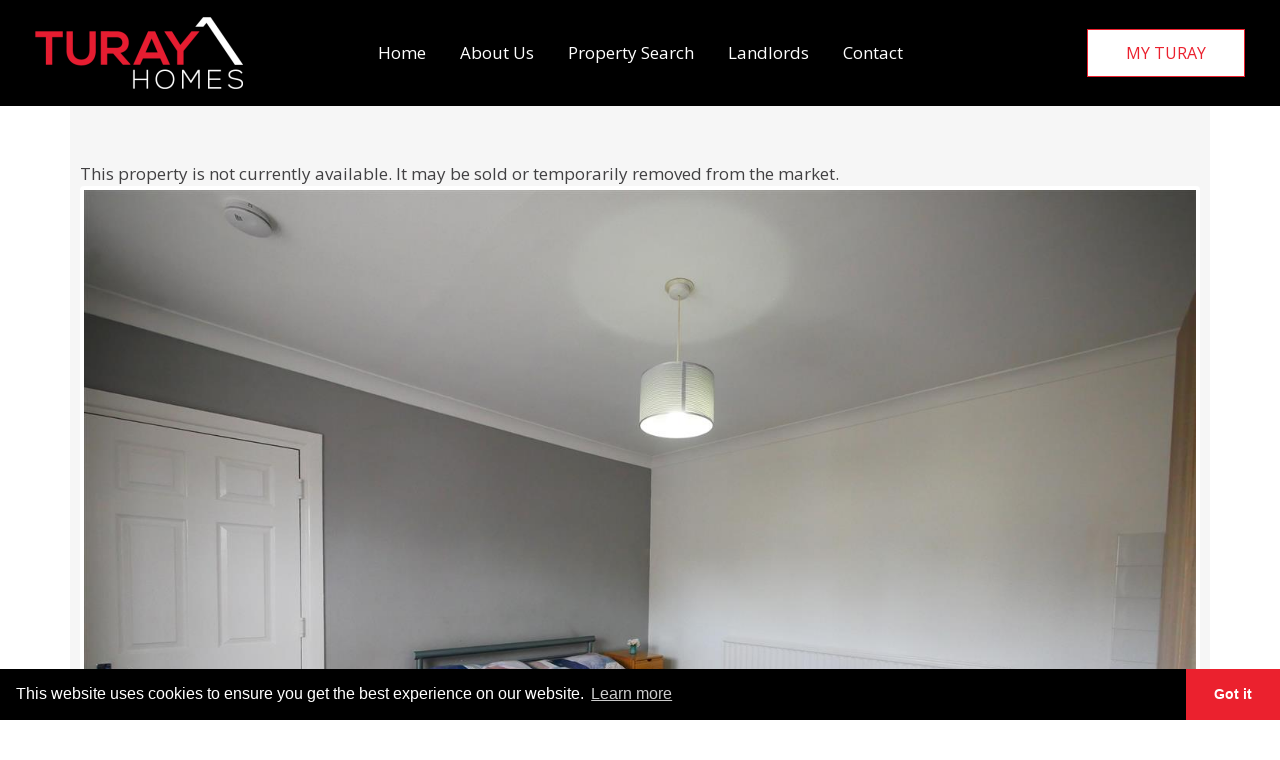

--- FILE ---
content_type: text/html; charset=UTF-8
request_url: https://www.turayhomes.com/property/portman-road-bournemouth-5/
body_size: 19062
content:

<!DOCTYPE html>
<html lang="en-US">
<head>
<meta charset="UTF-8">
<meta name="viewport" content="width=device-width, initial-scale=1">
<link rel="profile" href="https://gmpg.org/xfn/11">

<meta name='robots' content='index, follow, max-image-preview:large, max-snippet:-1, max-video-preview:-1' />

	<!-- This site is optimized with the Yoast SEO plugin v19.4 - https://yoast.com/wordpress/plugins/seo/ -->
	<title>Portman Road, Bournemouth - Turay Homes</title>
	<link rel="canonical" href="https://www.turayhomes.com/property/portman-road-bournemouth-5/" />
	<meta property="og:locale" content="en_US" />
	<meta property="og:type" content="article" />
	<meta property="og:title" content="Portman Road, Bournemouth - Turay Homes" />
	<meta property="og:description" content="We are pleased to offer this large size double room to let in the Boscombe area of Bournemouth. The property is located within a short walking distance from the beach, local shops, and public transport. The room comes fully furnished and all bills are included in the monthly rent. There is complimentary Wifi at the property. Shared kitchen and laundry facilities are available at the property. It is suitable for student or full-time workers on a short or long-term basis.Please give us a call to arrange a viewing." />
	<meta property="og:url" content="https://www.turayhomes.com/property/portman-road-bournemouth-5/" />
	<meta property="og:site_name" content="Turay Homes" />
	<meta property="article:publisher" content="https://www.facebook.com/MaryHomes99/" />
	<meta property="article:modified_time" content="2024-03-27T14:59:43+00:00" />
	<meta property="og:image" content="https://www.turayhomes.com/wp-content/uploads/2024/01/HFlA4Tueykm_QkBlw7WTvQ.jpg" />
	<meta property="og:image:width" content="1438" />
	<meta property="og:image:height" content="1080" />
	<meta property="og:image:type" content="image/jpeg" />
	<meta name="twitter:card" content="summary_large_image" />
	<meta name="twitter:site" content="@HomesTuray" />
	<script type="application/ld+json" class="yoast-schema-graph">{"@context":"https://schema.org","@graph":[{"@type":"Organization","@id":"https://www.turayhomes.com/#organization","name":"Turay Homes","url":"https://www.turayhomes.com/","sameAs":["https://www.instagram.com/turay_homes/","https://www.facebook.com/MaryHomes99/","https://twitter.com/HomesTuray"],"logo":{"@type":"ImageObject","inLanguage":"en-US","@id":"https://www.turayhomes.com/#/schema/logo/image/","url":"https://i1.wp.com/www.turayhomes.com/wp-content/uploads/2021/11/th.jpeg?fit=439%2C167&ssl=1","contentUrl":"https://i1.wp.com/www.turayhomes.com/wp-content/uploads/2021/11/th.jpeg?fit=439%2C167&ssl=1","width":439,"height":167,"caption":"Turay Homes"},"image":{"@id":"https://www.turayhomes.com/#/schema/logo/image/"}},{"@type":"WebSite","@id":"https://www.turayhomes.com/#website","url":"https://www.turayhomes.com/","name":"Turay Homes","description":"","publisher":{"@id":"https://www.turayhomes.com/#organization"},"potentialAction":[{"@type":"SearchAction","target":{"@type":"EntryPoint","urlTemplate":"https://www.turayhomes.com/?s={search_term_string}"},"query-input":"required name=search_term_string"}],"inLanguage":"en-US"},{"@type":"ImageObject","inLanguage":"en-US","@id":"https://www.turayhomes.com/property/portman-road-bournemouth-5/#primaryimage","url":"https://www.turayhomes.com/wp-content/uploads/2024/01/HFlA4Tueykm_QkBlw7WTvQ.jpg","contentUrl":"https://www.turayhomes.com/wp-content/uploads/2024/01/HFlA4Tueykm_QkBlw7WTvQ.jpg","width":1438,"height":1080},{"@type":["WebPage","RealEstateListing"],"@id":"https://www.turayhomes.com/property/portman-road-bournemouth-5/","url":"https://www.turayhomes.com/property/portman-road-bournemouth-5/","name":"Portman Road, Bournemouth - Turay Homes","isPartOf":{"@id":"https://www.turayhomes.com/#website"},"primaryImageOfPage":{"@id":"https://www.turayhomes.com/property/portman-road-bournemouth-5/#primaryimage"},"image":{"@id":"https://www.turayhomes.com/property/portman-road-bournemouth-5/#primaryimage"},"thumbnailUrl":"https://www.turayhomes.com/wp-content/uploads/2024/01/HFlA4Tueykm_QkBlw7WTvQ.jpg","datePublished":"2024-01-30T15:54:41+00:00","dateModified":"2024-03-27T14:59:43+00:00","breadcrumb":{"@id":"https://www.turayhomes.com/property/portman-road-bournemouth-5/#breadcrumb"},"inLanguage":"en-US","potentialAction":[{"@type":"ReadAction","target":["https://www.turayhomes.com/property/portman-road-bournemouth-5/"]}]},{"@type":"BreadcrumbList","@id":"https://www.turayhomes.com/property/portman-road-bournemouth-5/#breadcrumb","itemListElement":[{"@type":"ListItem","position":1,"name":"Home","item":"https://www.turayhomes.com/"},{"@type":"ListItem","position":2,"name":"Properties","item":"https://www.turayhomes.com/properties/"},{"@type":"ListItem","position":3,"name":"Portman Road, Bournemouth"}]}]}</script>
	<!-- / Yoast SEO plugin. -->


<style type="text/css">
            .half-map-view { float:right; width:49% }
            .half-list-view { float:left; width:49% }
        </style><link rel='dns-prefetch' href='//fonts.googleapis.com' />
<link rel='dns-prefetch' href='//s.w.org' />
<link rel="alternate" type="application/rss+xml" title="Turay Homes &raquo; Feed" href="https://www.turayhomes.com/feed/" />
<link rel="alternate" type="application/rss+xml" title="Turay Homes &raquo; Comments Feed" href="https://www.turayhomes.com/comments/feed/" />
		<script>
			window._wpemojiSettings = {"baseUrl":"https:\/\/s.w.org\/images\/core\/emoji\/13.1.0\/72x72\/","ext":".png","svgUrl":"https:\/\/s.w.org\/images\/core\/emoji\/13.1.0\/svg\/","svgExt":".svg","source":{"concatemoji":"https:\/\/www.turayhomes.com\/wp-includes\/js\/wp-emoji-release.min.js?ver=5.8.2"}};
			!function(e,a,t){var n,r,o,i=a.createElement("canvas"),p=i.getContext&&i.getContext("2d");function s(e,t){var a=String.fromCharCode;p.clearRect(0,0,i.width,i.height),p.fillText(a.apply(this,e),0,0);e=i.toDataURL();return p.clearRect(0,0,i.width,i.height),p.fillText(a.apply(this,t),0,0),e===i.toDataURL()}function c(e){var t=a.createElement("script");t.src=e,t.defer=t.type="text/javascript",a.getElementsByTagName("head")[0].appendChild(t)}for(o=Array("flag","emoji"),t.supports={everything:!0,everythingExceptFlag:!0},r=0;r<o.length;r++)t.supports[o[r]]=function(e){if(!p||!p.fillText)return!1;switch(p.textBaseline="top",p.font="600 32px Arial",e){case"flag":return s([127987,65039,8205,9895,65039],[127987,65039,8203,9895,65039])?!1:!s([55356,56826,55356,56819],[55356,56826,8203,55356,56819])&&!s([55356,57332,56128,56423,56128,56418,56128,56421,56128,56430,56128,56423,56128,56447],[55356,57332,8203,56128,56423,8203,56128,56418,8203,56128,56421,8203,56128,56430,8203,56128,56423,8203,56128,56447]);case"emoji":return!s([10084,65039,8205,55357,56613],[10084,65039,8203,55357,56613])}return!1}(o[r]),t.supports.everything=t.supports.everything&&t.supports[o[r]],"flag"!==o[r]&&(t.supports.everythingExceptFlag=t.supports.everythingExceptFlag&&t.supports[o[r]]);t.supports.everythingExceptFlag=t.supports.everythingExceptFlag&&!t.supports.flag,t.DOMReady=!1,t.readyCallback=function(){t.DOMReady=!0},t.supports.everything||(n=function(){t.readyCallback()},a.addEventListener?(a.addEventListener("DOMContentLoaded",n,!1),e.addEventListener("load",n,!1)):(e.attachEvent("onload",n),a.attachEvent("onreadystatechange",function(){"complete"===a.readyState&&t.readyCallback()})),(n=t.source||{}).concatemoji?c(n.concatemoji):n.wpemoji&&n.twemoji&&(c(n.twemoji),c(n.wpemoji)))}(window,document,window._wpemojiSettings);
		</script>
		<style>
img.wp-smiley,
img.emoji {
	display: inline !important;
	border: none !important;
	box-shadow: none !important;
	height: 1em !important;
	width: 1em !important;
	margin: 0 .07em !important;
	vertical-align: -0.1em !important;
	background: none !important;
	padding: 0 !important;
}
</style>
	<link rel='stylesheet' id='astra-theme-css-css'  href='https://www.turayhomes.com/wp-content/themes/astra/assets/css/minified/frontend.min.css?ver=3.7.5' media='all' />
<style id='astra-theme-css-inline-css'>
html{font-size:106.25%;}a,.page-title{color:#eb212e;}a:hover,a:focus{color:#c10410;}body,button,input,select,textarea,.ast-button,.ast-custom-button{font-family:'Open Sans',sans-serif;font-weight:400;font-size:17px;font-size:1rem;line-height:1.5;}blockquote{color:var(--ast-global-color-3);}h1,.entry-content h1,h2,.entry-content h2,h3,.entry-content h3,h4,.entry-content h4,h5,.entry-content h5,h6,.entry-content h6,.site-title,.site-title a{font-family:Stem Extra Light,arial,sans serif;font-weight:normal;text-transform:uppercase;}.site-title{font-size:35px;font-size:2.0588235294118rem;display:none;}header .custom-logo-link img{max-width:208px;}.astra-logo-svg{width:208px;}.ast-archive-description .ast-archive-title{font-size:40px;font-size:2.3529411764706rem;}.site-header .site-description{font-size:15px;font-size:0.88235294117647rem;display:none;}.entry-title{font-size:30px;font-size:1.7647058823529rem;}h1,.entry-content h1{font-size:60px;font-size:3.5294117647059rem;font-family:Stem Extra Light,arial,sans serif;text-transform:uppercase;}h2,.entry-content h2{font-size:45px;font-size:2.6470588235294rem;font-family:Stem Extra Light,arial,sans serif;text-transform:uppercase;}h3,.entry-content h3{font-size:35px;font-size:2.0588235294118rem;font-family:Stem Extra Light,arial,sans serif;text-transform:uppercase;}h4,.entry-content h4{font-size:30px;font-size:1.7647058823529rem;font-family:Stem Extra Light,arial,sans serif;text-transform:uppercase;}h5,.entry-content h5{font-size:25px;font-size:1.4705882352941rem;font-family:Stem Extra Light,arial,sans serif;text-transform:uppercase;}h6,.entry-content h6{font-size:20px;font-size:1.1764705882353rem;font-family:Stem Extra Light,arial,sans serif;text-transform:uppercase;}.ast-single-post .entry-title,.page-title{font-size:30px;font-size:1.7647058823529rem;}::selection{background-color:#eb212e;color:#ffffff;}body,h1,.entry-title a,.entry-content h1,h2,.entry-content h2,h3,.entry-content h3,h4,.entry-content h4,h5,.entry-content h5,h6,.entry-content h6{color:var(--ast-global-color-3);}.tagcloud a:hover,.tagcloud a:focus,.tagcloud a.current-item{color:#ffffff;border-color:#eb212e;background-color:#eb212e;}input:focus,input[type="text"]:focus,input[type="email"]:focus,input[type="url"]:focus,input[type="password"]:focus,input[type="reset"]:focus,input[type="search"]:focus,textarea:focus{border-color:#eb212e;}input[type="radio"]:checked,input[type=reset],input[type="checkbox"]:checked,input[type="checkbox"]:hover:checked,input[type="checkbox"]:focus:checked,input[type=range]::-webkit-slider-thumb{border-color:#eb212e;background-color:#eb212e;box-shadow:none;}.site-footer a:hover + .post-count,.site-footer a:focus + .post-count{background:#eb212e;border-color:#eb212e;}.single .nav-links .nav-previous,.single .nav-links .nav-next{color:#eb212e;}.entry-meta,.entry-meta *{line-height:1.45;color:#eb212e;}.entry-meta a:hover,.entry-meta a:hover *,.entry-meta a:focus,.entry-meta a:focus *,.page-links > .page-link,.page-links .page-link:hover,.post-navigation a:hover{color:#c10410;}#cat option,.secondary .calendar_wrap thead a,.secondary .calendar_wrap thead a:visited{color:#eb212e;}.secondary .calendar_wrap #today,.ast-progress-val span{background:#eb212e;}.secondary a:hover + .post-count,.secondary a:focus + .post-count{background:#eb212e;border-color:#eb212e;}.calendar_wrap #today > a{color:#ffffff;}.page-links .page-link,.single .post-navigation a{color:#eb212e;}.ast-header-break-point .main-header-bar .ast-button-wrap .menu-toggle{border-radius:inheritpx;}.widget-title{font-size:24px;font-size:1.4117647058824rem;color:var(--ast-global-color-3);}.ast-logo-title-inline .site-logo-img{padding-right:1em;}.site-logo-img img{ transition:all 0.2s linear;}@media (max-width:1200px){#ast-desktop-header{display:none;}}@media (min-width:1200px){#ast-mobile-header{display:none;}}.wp-block-buttons.aligncenter{justify-content:center;}@media (max-width:782px){.entry-content .wp-block-columns .wp-block-column{margin-left:0px;}}@media (max-width:1200px){.ast-separate-container .ast-article-post,.ast-separate-container .ast-article-single{padding:1.5em 2.14em;}.ast-separate-container #primary,.ast-separate-container #secondary{padding:1.5em 0;}#primary,#secondary{padding:1.5em 0;margin:0;}.ast-left-sidebar #content > .ast-container{display:flex;flex-direction:column-reverse;width:100%;}.ast-author-box img.avatar{margin:20px 0 0 0;}}@media (min-width:1201px){.ast-separate-container.ast-right-sidebar #primary,.ast-separate-container.ast-left-sidebar #primary{border:0;}.search-no-results.ast-separate-container #primary{margin-bottom:4em;}}.elementor-button-wrapper .elementor-button{border-style:solid;text-decoration:none;border-top-width:1px;border-right-width:1px;border-left-width:1px;border-bottom-width:1px;}body .elementor-button.elementor-size-sm,body .elementor-button.elementor-size-xs,body .elementor-button.elementor-size-md,body .elementor-button.elementor-size-lg,body .elementor-button.elementor-size-xl,body .elementor-button{border-radius:inherit;padding-top:15px;padding-right:38px;padding-bottom:15px;padding-left:38px;}.elementor-button-wrapper .elementor-button{border-color:#eb212e;background-color:#eb212e;}.elementor-button-wrapper .elementor-button:hover,.elementor-button-wrapper .elementor-button:focus{color:#ffffff;background-color:#c10410;border-color:#c10410;}.wp-block-button .wp-block-button__link ,.elementor-button-wrapper .elementor-button,.elementor-button-wrapper .elementor-button:visited{color:rgba(255,255,255,0.9);}.elementor-button-wrapper .elementor-button{font-family:inherit;font-weight:inherit;line-height:1;}body .elementor-button.elementor-size-sm,body .elementor-button.elementor-size-xs,body .elementor-button.elementor-size-md,body .elementor-button.elementor-size-lg,body .elementor-button.elementor-size-xl,body .elementor-button{font-size:16px;font-size:0.94117647058824rem;}.wp-block-button .wp-block-button__link:hover,.wp-block-button .wp-block-button__link:focus{color:#ffffff;background-color:#c10410;border-color:#c10410;}.wp-block-button .wp-block-button__link{border-style:solid;border-top-width:1px;border-right-width:1px;border-left-width:1px;border-bottom-width:1px;border-color:#eb212e;background-color:#eb212e;color:rgba(255,255,255,0.9);font-family:inherit;font-weight:inherit;line-height:1;font-size:16px;font-size:0.94117647058824rem;border-radius:inherit;}.wp-block-buttons .wp-block-button .wp-block-button__link{padding-top:15px;padding-right:38px;padding-bottom:15px;padding-left:38px;}.menu-toggle,button,.ast-button,.ast-custom-button,.button,input#submit,input[type="button"],input[type="submit"],input[type="reset"]{border-style:solid;border-top-width:1px;border-right-width:1px;border-left-width:1px;border-bottom-width:1px;color:rgba(255,255,255,0.9);border-color:#eb212e;background-color:#eb212e;border-radius:inherit;padding-top:15px;padding-right:38px;padding-bottom:15px;padding-left:38px;font-family:inherit;font-weight:inherit;font-size:16px;font-size:0.94117647058824rem;line-height:1;}button:focus,.menu-toggle:hover,button:hover,.ast-button:hover,.ast-custom-button:hover .button:hover,.ast-custom-button:hover ,input[type=reset]:hover,input[type=reset]:focus,input#submit:hover,input#submit:focus,input[type="button"]:hover,input[type="button"]:focus,input[type="submit"]:hover,input[type="submit"]:focus{color:#ffffff;background-color:#c10410;border-color:#c10410;}@media (min-width:544px){.ast-container{max-width:100%;}}@media (max-width:544px){.ast-separate-container .ast-article-post,.ast-separate-container .ast-article-single,.ast-separate-container .comments-title,.ast-separate-container .ast-archive-description{padding:1.5em 1em;}.ast-separate-container #content .ast-container{padding-left:0.54em;padding-right:0.54em;}.ast-separate-container .ast-comment-list li.depth-1{padding:1.5em 1em;margin-bottom:1.5em;}.ast-separate-container .ast-comment-list .bypostauthor{padding:.5em;}.ast-search-menu-icon.ast-dropdown-active .search-field{width:170px;}}@media (max-width:1200px){.ast-mobile-header-stack .main-header-bar .ast-search-menu-icon{display:inline-block;}.ast-header-break-point.ast-header-custom-item-outside .ast-mobile-header-stack .main-header-bar .ast-search-icon{margin:0;}.ast-comment-avatar-wrap img{max-width:2.5em;}.ast-separate-container .ast-comment-list li.depth-1{padding:1.5em 2.14em;}.ast-separate-container .comment-respond{padding:2em 2.14em;}.ast-comment-meta{padding:0 1.8888em 1.3333em;}}body,.ast-separate-container{background-color:var(--ast-global-color-4);;background-image:none;;}.ast-no-sidebar.ast-separate-container .entry-content .alignfull {margin-left: -6.67em;margin-right: -6.67em;width: auto;}@media (max-width: 1200px) {.ast-no-sidebar.ast-separate-container .entry-content .alignfull {margin-left: -2.4em;margin-right: -2.4em;}}@media (max-width: 768px) {.ast-no-sidebar.ast-separate-container .entry-content .alignfull {margin-left: -2.14em;margin-right: -2.14em;}}@media (max-width: 544px) {.ast-no-sidebar.ast-separate-container .entry-content .alignfull {margin-left: -1em;margin-right: -1em;}}.ast-no-sidebar.ast-separate-container .entry-content .alignwide {margin-left: -20px;margin-right: -20px;}.ast-no-sidebar.ast-separate-container .entry-content .wp-block-column .alignfull,.ast-no-sidebar.ast-separate-container .entry-content .wp-block-column .alignwide {margin-left: auto;margin-right: auto;width: 100%;}@media (max-width:1200px){.site-title{display:none;}.ast-archive-description .ast-archive-title{font-size:40px;}.site-header .site-description{display:none;}.entry-title{font-size:30px;}h1,.entry-content h1{font-size:50px;}h2,.entry-content h2{font-size:40px;}h3,.entry-content h3{font-size:35px;}h4,.entry-content h4{font-size:30px;font-size:1.7647058823529rem;}h5,.entry-content h5{font-size:25px;font-size:1.4705882352941rem;}h6,.entry-content h6{font-size:20px;font-size:1.1764705882353rem;}.ast-single-post .entry-title,.page-title{font-size:30px;}}@media (max-width:544px){.site-title{display:none;}.ast-archive-description .ast-archive-title{font-size:40px;}.site-header .site-description{display:none;}.entry-title{font-size:30px;}h1,.entry-content h1{font-size:30px;}h2,.entry-content h2{font-size:26px;}h3,.entry-content h3{font-size:22px;}h4,.entry-content h4{font-size:16px;font-size:0.94117647058824rem;}h5,.entry-content h5{font-size:16px;font-size:0.94117647058824rem;}h6,.entry-content h6{font-size:16px;font-size:0.94117647058824rem;}.ast-single-post .entry-title,.page-title{font-size:30px;}header .custom-logo-link img,.ast-header-break-point .site-branding img,.ast-header-break-point .custom-logo-link img{max-width:168px;}.astra-logo-svg{width:168px;}.ast-header-break-point .site-logo-img .custom-mobile-logo-link img{max-width:168px;}}@media (max-width:1200px){html{font-size:96.9%;}}@media (max-width:544px){html{font-size:96.9%;}}@media (min-width:1201px){.ast-container{max-width:1240px;}}@font-face {font-family: "Astra";src: url(https://www.turayhomes.com/wp-content/themes/astra/assets/fonts/astra.woff) format("woff"),url(https://www.turayhomes.com/wp-content/themes/astra/assets/fonts/astra.ttf) format("truetype"),url(https://www.turayhomes.com/wp-content/themes/astra/assets/fonts/astra.svg#astra) format("svg");font-weight: normal;font-style: normal;font-display: fallback;}@media (min-width:1201px){.blog .site-content > .ast-container,.archive .site-content > .ast-container,.search .site-content > .ast-container{max-width:1200px;}}@media (min-width:1201px){.main-header-menu .sub-menu .menu-item.ast-left-align-sub-menu:hover > .sub-menu,.main-header-menu .sub-menu .menu-item.ast-left-align-sub-menu.focus > .sub-menu{margin-left:-0px;}}.ast-theme-transparent-header [data-section="section-header-mobile-trigger"] .ast-button-wrap .ast-mobile-menu-trigger-fill,.ast-theme-transparent-header [data-section="section-header-mobile-trigger"] .ast-button-wrap .ast-mobile-menu-trigger-minimal{border:none;}.footer-widget-area[data-section^="section-fb-html-"] .ast-builder-html-element{text-align:center;}.astra-icon-down_arrow::after {content: "\e900";font-family: Astra;}.astra-icon-close::after {content: "\e5cd";font-family: Astra;}.astra-icon-drag_handle::after {content: "\e25d";font-family: Astra;}.astra-icon-format_align_justify::after {content: "\e235";font-family: Astra;}.astra-icon-menu::after {content: "\e5d2";font-family: Astra;}.astra-icon-reorder::after {content: "\e8fe";font-family: Astra;}.astra-icon-search::after {content: "\e8b6";font-family: Astra;}.astra-icon-zoom_in::after {content: "\e56b";font-family: Astra;}.astra-icon-check-circle::after {content: "\e901";font-family: Astra;}.astra-icon-shopping-cart::after {content: "\f07a";font-family: Astra;}.astra-icon-shopping-bag::after {content: "\f290";font-family: Astra;}.astra-icon-shopping-basket::after {content: "\f291";font-family: Astra;}.astra-icon-circle-o::after {content: "\e903";font-family: Astra;}.astra-icon-certificate::after {content: "\e902";font-family: Astra;}blockquote {padding: 1.2em;}:root .has-ast-global-color-0-color{color:var(--ast-global-color-0);}:root .has-ast-global-color-0-background-color{background-color:var(--ast-global-color-0);}:root .wp-block-button .has-ast-global-color-0-color{color:var(--ast-global-color-0);}:root .wp-block-button .has-ast-global-color-0-background-color{background-color:var(--ast-global-color-0);}:root .has-ast-global-color-1-color{color:var(--ast-global-color-1);}:root .has-ast-global-color-1-background-color{background-color:var(--ast-global-color-1);}:root .wp-block-button .has-ast-global-color-1-color{color:var(--ast-global-color-1);}:root .wp-block-button .has-ast-global-color-1-background-color{background-color:var(--ast-global-color-1);}:root .has-ast-global-color-2-color{color:var(--ast-global-color-2);}:root .has-ast-global-color-2-background-color{background-color:var(--ast-global-color-2);}:root .wp-block-button .has-ast-global-color-2-color{color:var(--ast-global-color-2);}:root .wp-block-button .has-ast-global-color-2-background-color{background-color:var(--ast-global-color-2);}:root .has-ast-global-color-3-color{color:var(--ast-global-color-3);}:root .has-ast-global-color-3-background-color{background-color:var(--ast-global-color-3);}:root .wp-block-button .has-ast-global-color-3-color{color:var(--ast-global-color-3);}:root .wp-block-button .has-ast-global-color-3-background-color{background-color:var(--ast-global-color-3);}:root .has-ast-global-color-4-color{color:var(--ast-global-color-4);}:root .has-ast-global-color-4-background-color{background-color:var(--ast-global-color-4);}:root .wp-block-button .has-ast-global-color-4-color{color:var(--ast-global-color-4);}:root .wp-block-button .has-ast-global-color-4-background-color{background-color:var(--ast-global-color-4);}:root .has-ast-global-color-5-color{color:var(--ast-global-color-5);}:root .has-ast-global-color-5-background-color{background-color:var(--ast-global-color-5);}:root .wp-block-button .has-ast-global-color-5-color{color:var(--ast-global-color-5);}:root .wp-block-button .has-ast-global-color-5-background-color{background-color:var(--ast-global-color-5);}:root .has-ast-global-color-6-color{color:var(--ast-global-color-6);}:root .has-ast-global-color-6-background-color{background-color:var(--ast-global-color-6);}:root .wp-block-button .has-ast-global-color-6-color{color:var(--ast-global-color-6);}:root .wp-block-button .has-ast-global-color-6-background-color{background-color:var(--ast-global-color-6);}:root .has-ast-global-color-7-color{color:var(--ast-global-color-7);}:root .has-ast-global-color-7-background-color{background-color:var(--ast-global-color-7);}:root .wp-block-button .has-ast-global-color-7-color{color:var(--ast-global-color-7);}:root .wp-block-button .has-ast-global-color-7-background-color{background-color:var(--ast-global-color-7);}:root .has-ast-global-color-8-color{color:var(--ast-global-color-8);}:root .has-ast-global-color-8-background-color{background-color:var(--ast-global-color-8);}:root .wp-block-button .has-ast-global-color-8-color{color:var(--ast-global-color-8);}:root .wp-block-button .has-ast-global-color-8-background-color{background-color:var(--ast-global-color-8);}:root{--ast-global-color-0:#46237a;--ast-global-color-1:#673da6;--ast-global-color-2:#46237a;--ast-global-color-3:#414042;--ast-global-color-4:#ffffff;--ast-global-color-5:#f6f6f6;--ast-global-color-6:#f6bc98;--ast-global-color-7:#FBFCFF;--ast-global-color-8:#BFD1FF;}.ast-theme-transparent-header #masthead .site-logo-img .transparent-custom-logo .astra-logo-svg{width:150px;}.ast-theme-transparent-header #masthead .site-logo-img .transparent-custom-logo img{ max-width:150px;}@media (max-width:1200px){.ast-theme-transparent-header #masthead .site-logo-img .transparent-custom-logo .astra-logo-svg{width:120px;}.ast-theme-transparent-header #masthead .site-logo-img .transparent-custom-logo img{ max-width:120px;}}@media (max-width:543px){.ast-theme-transparent-header #masthead .site-logo-img .transparent-custom-logo .astra-logo-svg{width:100px;}.ast-theme-transparent-header #masthead .site-logo-img .transparent-custom-logo img{ max-width:100px;}}@media (min-width:1200px){.ast-theme-transparent-header #masthead{position:absolute;left:0;right:0;}.ast-theme-transparent-header .main-header-bar,.ast-theme-transparent-header.ast-header-break-point .main-header-bar{background:none;}body.elementor-editor-active.ast-theme-transparent-header #masthead,.fl-builder-edit .ast-theme-transparent-header #masthead,body.vc_editor.ast-theme-transparent-header #masthead,body.brz-ed.ast-theme-transparent-header #masthead{z-index:0;}.ast-header-break-point.ast-replace-site-logo-transparent.ast-theme-transparent-header .custom-mobile-logo-link{display:none;}.ast-header-break-point.ast-replace-site-logo-transparent.ast-theme-transparent-header .transparent-custom-logo{display:inline-block;}.ast-theme-transparent-header .ast-above-header,.ast-theme-transparent-header .ast-above-header.ast-above-header-bar{background-image:none;background-color:transparent;}.ast-theme-transparent-header .ast-below-header{background-image:none;background-color:transparent;}}.ast-theme-transparent-header .main-header-bar,.ast-theme-transparent-header.ast-header-break-point .main-header-bar-wrap .main-header-menu,.ast-theme-transparent-header.ast-header-break-point .main-header-bar-wrap .main-header-bar,.ast-theme-transparent-header.ast-header-break-point .ast-mobile-header-wrap .main-header-bar{background-color:#000000;}.ast-theme-transparent-header .main-header-bar .ast-search-menu-icon form{background-color:#000000;}.ast-theme-transparent-header .ast-above-header,.ast-theme-transparent-header .ast-above-header.ast-above-header-bar,.ast-theme-transparent-header .ast-below-header,.ast-header-break-point.ast-theme-transparent-header .ast-above-header,.ast-header-break-point.ast-theme-transparent-header .ast-below-header{background-color:#000000;}.ast-theme-transparent-header .ast-builder-menu .main-header-menu,.ast-theme-transparent-header .ast-builder-menu .main-header-menu .menu-link,.ast-theme-transparent-header [CLASS*="ast-builder-menu-"] .main-header-menu .menu-item > .menu-link,.ast-theme-transparent-header .ast-masthead-custom-menu-items,.ast-theme-transparent-header .ast-masthead-custom-menu-items a,.ast-theme-transparent-header .ast-builder-menu .main-header-menu .menu-item > .ast-menu-toggle,.ast-theme-transparent-header .ast-builder-menu .main-header-menu .menu-item > .ast-menu-toggle,.ast-theme-transparent-header .ast-above-header-navigation a,.ast-header-break-point.ast-theme-transparent-header .ast-above-header-navigation a,.ast-header-break-point.ast-theme-transparent-header .ast-above-header-navigation > ul.ast-above-header-menu > .menu-item-has-children:not(.current-menu-item) > .ast-menu-toggle,.ast-theme-transparent-header .ast-below-header-menu,.ast-theme-transparent-header .ast-below-header-menu a,.ast-header-break-point.ast-theme-transparent-header .ast-below-header-menu a,.ast-header-break-point.ast-theme-transparent-header .ast-below-header-menu,.ast-theme-transparent-header .main-header-menu .menu-link{color:#ffffff;}.ast-theme-transparent-header .ast-builder-menu .main-header-menu .menu-item:hover > .menu-link,.ast-theme-transparent-header .ast-builder-menu .main-header-menu .menu-item:hover > .ast-menu-toggle,.ast-theme-transparent-header .ast-builder-menu .main-header-menu .ast-masthead-custom-menu-items a:hover,.ast-theme-transparent-header .ast-builder-menu .main-header-menu .focus > .menu-link,.ast-theme-transparent-header .ast-builder-menu .main-header-menu .focus > .ast-menu-toggle,.ast-theme-transparent-header .ast-builder-menu .main-header-menu .current-menu-item > .menu-link,.ast-theme-transparent-header .ast-builder-menu .main-header-menu .current-menu-ancestor > .menu-link,.ast-theme-transparent-header .ast-builder-menu .main-header-menu .current-menu-item > .ast-menu-toggle,.ast-theme-transparent-header .ast-builder-menu .main-header-menu .current-menu-ancestor > .ast-menu-toggle,.ast-theme-transparent-header [CLASS*="ast-builder-menu-"] .main-header-menu .current-menu-item > .menu-link,.ast-theme-transparent-header [CLASS*="ast-builder-menu-"] .main-header-menu .current-menu-ancestor > .menu-link,.ast-theme-transparent-header [CLASS*="ast-builder-menu-"] .main-header-menu .current-menu-item > .ast-menu-toggle,.ast-theme-transparent-header [CLASS*="ast-builder-menu-"] .main-header-menu .current-menu-ancestor > .ast-menu-toggle,.ast-theme-transparent-header .main-header-menu .menu-item:hover > .menu-link,.ast-theme-transparent-header .main-header-menu .current-menu-item > .menu-link,.ast-theme-transparent-header .main-header-menu .current-menu-ancestor > .menu-link{color:#eb212e;}@media (max-width:1200px){.ast-theme-transparent-header #masthead{position:absolute;left:0;right:0;}.ast-theme-transparent-header .main-header-bar,.ast-theme-transparent-header.ast-header-break-point .main-header-bar{background:none;}body.elementor-editor-active.ast-theme-transparent-header #masthead,.fl-builder-edit .ast-theme-transparent-header #masthead,body.vc_editor.ast-theme-transparent-header #masthead,body.brz-ed.ast-theme-transparent-header #masthead{z-index:0;}.ast-header-break-point.ast-replace-site-logo-transparent.ast-theme-transparent-header .custom-mobile-logo-link{display:none;}.ast-header-break-point.ast-replace-site-logo-transparent.ast-theme-transparent-header .transparent-custom-logo{display:inline-block;}.ast-theme-transparent-header .ast-above-header,.ast-theme-transparent-header .ast-above-header.ast-above-header-bar{background-image:none;background-color:transparent;}.ast-theme-transparent-header .ast-below-header{background-image:none;background-color:transparent;}}@media (max-width:1200px){.ast-theme-transparent-header .main-header-bar,.ast-theme-transparent-header.ast-header-break-point .main-header-bar-wrap .main-header-menu,.ast-theme-transparent-header.ast-header-break-point .main-header-bar-wrap .main-header-bar,.ast-theme-transparent-header.ast-header-break-point .ast-mobile-header-wrap .main-header-bar{background-color:#000000;}.ast-theme-transparent-header .main-header-bar .ast-search-menu-icon form{background-color:#000000;}.ast-theme-transparent-header .ast-above-header,.ast-theme-transparent-header .ast-above-header.ast-above-header-bar,.ast-theme-transparent-header .ast-below-header,.ast-header-break-point.ast-theme-transparent-header .ast-above-header,.ast-header-break-point.ast-theme-transparent-header .ast-below-header{background-color:#000000;}.ast-theme-transparent-header.ast-header-break-point .ast-builder-menu .main-header-menu,.ast-theme-transparent-header.ast-header-break-point .ast-builder-menu.main-header-menu .sub-menu,.ast-theme-transparent-header.ast-header-break-point .ast-builder-menu.main-header-menu,.ast-theme-transparent-header.ast-header-break-point .ast-builder-menu .main-header-bar-wrap .main-header-menu,.ast-flyout-menu-enable.ast-header-break-point.ast-theme-transparent-header .main-header-bar-navigation .site-navigation,.ast-fullscreen-menu-enable.ast-header-break-point.ast-theme-transparent-header .main-header-bar-navigation .site-navigation,.ast-flyout-above-menu-enable.ast-header-break-point.ast-theme-transparent-header .ast-above-header-navigation-wrap .ast-above-header-navigation,.ast-flyout-below-menu-enable.ast-header-break-point.ast-theme-transparent-header .ast-below-header-navigation-wrap .ast-below-header-actual-nav,.ast-fullscreen-above-menu-enable.ast-header-break-point.ast-theme-transparent-header .ast-above-header-navigation-wrap,.ast-fullscreen-below-menu-enable.ast-header-break-point.ast-theme-transparent-header .ast-below-header-navigation-wrap,.ast-theme-transparent-header .main-header-menu .menu-link{background-color:var(--ast-global-color-4);}.ast-theme-transparent-header .ast-builder-menu .main-header-menu,.ast-theme-transparent-header .ast-builder-menu .main-header-menu .menu-link,.ast-theme-transparent-header [CLASS*="ast-builder-menu-"] .main-header-menu .menu-item > .menu-link,.ast-theme-transparent-header .ast-masthead-custom-menu-items,.ast-theme-transparent-header .ast-masthead-custom-menu-items a,.ast-theme-transparent-header .ast-builder-menu .main-header-menu .menu-item > .ast-menu-toggle,.ast-theme-transparent-header .ast-builder-menu .main-header-menu .menu-item > .ast-menu-toggle,.ast-theme-transparent-header .main-header-menu .menu-link{color:var(--ast-global-color-3);}.ast-theme-transparent-header .ast-builder-menu .main-header-menu .menu-item:hover > .menu-link,.ast-theme-transparent-header .ast-builder-menu .main-header-menu .menu-item:hover > .ast-menu-toggle,.ast-theme-transparent-header .ast-builder-menu .main-header-menu .ast-masthead-custom-menu-items a:hover,.ast-theme-transparent-header .ast-builder-menu .main-header-menu .focus > .menu-link,.ast-theme-transparent-header .ast-builder-menu .main-header-menu .focus > .ast-menu-toggle,.ast-theme-transparent-header .ast-builder-menu .main-header-menu .current-menu-item > .menu-link,.ast-theme-transparent-header .ast-builder-menu .main-header-menu .current-menu-ancestor > .menu-link,.ast-theme-transparent-header .ast-builder-menu .main-header-menu .current-menu-item > .ast-menu-toggle,.ast-theme-transparent-header .ast-builder-menu .main-header-menu .current-menu-ancestor > .ast-menu-toggle,.ast-theme-transparent-header [CLASS*="ast-builder-menu-"] .main-header-menu .current-menu-item > .menu-link,.ast-theme-transparent-header [CLASS*="ast-builder-menu-"] .main-header-menu .current-menu-ancestor > .menu-link,.ast-theme-transparent-header [CLASS*="ast-builder-menu-"] .main-header-menu .current-menu-item > .ast-menu-toggle,.ast-theme-transparent-header [CLASS*="ast-builder-menu-"] .main-header-menu .current-menu-ancestor > .ast-menu-toggle,.ast-theme-transparent-header .main-header-menu .menu-item:hover > .menu-link,.ast-theme-transparent-header .main-header-menu .current-menu-item > .menu-link,.ast-theme-transparent-header .main-header-menu .current-menu-ancestor > .menu-link{color:#eb212e;}}@media (max-width:544px){.ast-theme-transparent-header .main-header-bar,.ast-theme-transparent-header.ast-header-break-point .main-header-bar-wrap .main-header-menu,.ast-theme-transparent-header.ast-header-break-point .main-header-bar-wrap .main-header-bar,.ast-theme-transparent-header.ast-header-break-point .ast-mobile-header-wrap .main-header-bar{background-color:#000000;}.ast-theme-transparent-header .main-header-bar .ast-search-menu-icon form{background-color:#000000;}.ast-theme-transparent-header .ast-above-header,.ast-theme-transparent-header .ast-above-header.ast-above-header-bar,.ast-theme-transparent-header .ast-below-header,.ast-header-break-point.ast-theme-transparent-header .ast-above-header,.ast-header-break-point.ast-theme-transparent-header .ast-below-header{background-color:#000000;}.ast-theme-transparent-header.ast-header-break-point .ast-builder-menu .main-header-menu,.ast-theme-transparent-header.ast-header-break-point .ast-builder-menu.main-header-menu .sub-menu,.ast-theme-transparent-header.ast-header-break-point .ast-builder-menu.main-header-menu,.ast-theme-transparent-header.ast-header-break-point .ast-builder-menu .main-header-bar-wrap .main-header-menu,.ast-flyout-menu-enable.ast-header-break-point.ast-theme-transparent-header .main-header-bar-navigation .site-navigation,.ast-fullscreen-menu-enable.ast-header-break-point.ast-theme-transparent-header .main-header-bar-navigation .site-navigation,.ast-flyout-above-menu-enable.ast-header-break-point.ast-theme-transparent-header .ast-above-header-navigation-wrap .ast-above-header-navigation,.ast-flyout-below-menu-enable.ast-header-break-point.ast-theme-transparent-header .ast-below-header-navigation-wrap .ast-below-header-actual-nav,.ast-fullscreen-above-menu-enable.ast-header-break-point.ast-theme-transparent-header .ast-above-header-navigation-wrap,.ast-fullscreen-below-menu-enable.ast-header-break-point.ast-theme-transparent-header .ast-below-header-navigation-wrap,.ast-theme-transparent-header .main-header-menu .menu-link{background-color:var(--ast-global-color-4);}.ast-theme-transparent-header .ast-builder-menu .main-header-menu,.ast-theme-transparent-header .ast-builder-menu .main-header-menu .menu-item > .menu-link,.ast-theme-transparent-header .ast-builder-menu .main-header-menu .menu-link,.ast-theme-transparent-header .ast-masthead-custom-menu-items,.ast-theme-transparent-header .ast-masthead-custom-menu-items a,.ast-theme-transparent-header .ast-builder-menu .main-header-menu .menu-item > .ast-menu-toggle,.ast-theme-transparent-header .ast-builder-menu .main-header-menu .menu-item > .ast-menu-toggle,.ast-theme-transparent-header .main-header-menu .menu-link{color:var(--ast-global-color-3);}.ast-theme-transparent-header .ast-builder-menu .main-header-menu .menu-item:hover > .menu-link,.ast-theme-transparent-header .ast-builder-menu .main-header-menu .menu-item:hover > .ast-menu-toggle,.ast-theme-transparent-header .ast-builder-menu .main-header-menu .ast-masthead-custom-menu-items a:hover,.ast-theme-transparent-header .ast-builder-menu .main-header-menu .focus > .menu-link,.ast-theme-transparent-header .ast-builder-menu .main-header-menu .focus > .ast-menu-toggle,.ast-theme-transparent-header .ast-builder-menu .main-header-menu .current-menu-item > .menu-link,.ast-theme-transparent-header .ast-builder-menu .main-header-menu .current-menu-ancestor > .menu-link,.ast-theme-transparent-header .ast-builder-menu .main-header-menu .current-menu-item > .ast-menu-toggle,.ast-theme-transparent-header .ast-builder-menu .main-header-menu .current-menu-ancestor > .ast-menu-toggle,.ast-theme-transparent-header [CLASS*="ast-builder-menu-"] .main-header-menu .current-menu-item > .menu-link,.ast-theme-transparent-header [CLASS*="ast-builder-menu-"] .main-header-menu .current-menu-ancestor > .menu-link,.ast-theme-transparent-header [CLASS*="ast-builder-menu-"] .main-header-menu .current-menu-item > .ast-menu-toggle,.ast-theme-transparent-header [CLASS*="ast-builder-menu-"] .main-header-menu .current-menu-ancestor > .ast-menu-toggle,.ast-theme-transparent-header .main-header-menu .menu-item:hover > .menu-link,.ast-theme-transparent-header .main-header-menu .current-menu-item > .menu-link,.ast-theme-transparent-header .main-header-menu .current-menu-ancestor > .menu-link{color:#eb212e;}}.ast-theme-transparent-header #ast-desktop-header > [CLASS*="-header-wrap"]:nth-last-child(2) > [CLASS*="-header-bar"],.ast-theme-transparent-header.ast-header-break-point #ast-mobile-header > [CLASS*="-header-wrap"]:nth-last-child(2) > [CLASS*="-header-bar"]{border-bottom-style:none;}.ast-breadcrumbs .trail-browse,.ast-breadcrumbs .trail-items,.ast-breadcrumbs .trail-items li{display:inline-block;margin:0;padding:0;border:none;background:inherit;text-indent:0;}.ast-breadcrumbs .trail-browse{font-size:inherit;font-style:inherit;font-weight:inherit;color:inherit;}.ast-breadcrumbs .trail-items{list-style:none;}.trail-items li::after{padding:0 0.3em;content:"\00bb";}.trail-items li:last-of-type::after{display:none;}h1,.entry-content h1,h2,.entry-content h2,h3,.entry-content h3,h4,.entry-content h4,h5,.entry-content h5,h6,.entry-content h6{color:#eb212e;}@media (max-width:1200px){.ast-builder-grid-row-container.ast-builder-grid-row-tablet-3-firstrow .ast-builder-grid-row > *:first-child,.ast-builder-grid-row-container.ast-builder-grid-row-tablet-3-lastrow .ast-builder-grid-row > *:last-child{grid-column:1 / -1;}}@media (max-width:544px){.ast-builder-grid-row-container.ast-builder-grid-row-mobile-3-firstrow .ast-builder-grid-row > *:first-child,.ast-builder-grid-row-container.ast-builder-grid-row-mobile-3-lastrow .ast-builder-grid-row > *:last-child{grid-column:1 / -1;}}@media (max-width:1200px){.ast-builder-layout-element .ast-site-identity{margin-top:0px;margin-bottom:0px;margin-left:20px;margin-right:0px;}}@media (max-width:544px){.ast-builder-layout-element .ast-site-identity{margin-top:0px;margin-bottom:0px;margin-left:20px;margin-right:0px;}}.ast-builder-layout-element[data-section="title_tagline"]{display:flex;}@media (max-width:1200px){.ast-header-break-point .ast-builder-layout-element[data-section="title_tagline"]{display:flex;}}@media (max-width:544px){.ast-header-break-point .ast-builder-layout-element[data-section="title_tagline"]{display:flex;}}[data-section*="section-hb-button-"] .menu-link{display:none;}.ast-header-button-1 .ast-custom-button{color:#eb212e;background:#ffffff;}.ast-header-button-1 .ast-custom-button:hover{color:#eb212e;background:rgba(235,36,49,0.3);}.ast-header-button-1[data-section="section-hb-button-1"]{display:flex;}@media (max-width:1200px){.ast-header-break-point .ast-header-button-1[data-section="section-hb-button-1"]{display:flex;}}@media (max-width:544px){.ast-header-break-point .ast-header-button-1[data-section="section-hb-button-1"]{display:flex;}}.ast-builder-menu-1{font-family:inherit;font-weight:inherit;}.ast-builder-menu-1 .menu-item > .menu-link{color:var(--ast-global-color-3);}.ast-builder-menu-1 .menu-item > .ast-menu-toggle{color:var(--ast-global-color-3);}.ast-builder-menu-1 .menu-item:hover > .menu-link,.ast-builder-menu-1 .inline-on-mobile .menu-item:hover > .ast-menu-toggle{color:#eb212e;}.ast-builder-menu-1 .menu-item:hover > .ast-menu-toggle{color:#eb212e;}.ast-builder-menu-1 .menu-item.current-menu-item > .menu-link,.ast-builder-menu-1 .inline-on-mobile .menu-item.current-menu-item > .ast-menu-toggle,.ast-builder-menu-1 .current-menu-ancestor > .menu-link{color:#c10410;}.ast-builder-menu-1 .menu-item.current-menu-item > .ast-menu-toggle{color:#c10410;}.ast-builder-menu-1 .sub-menu,.ast-builder-menu-1 .inline-on-mobile .sub-menu{border-top-width:2px;border-bottom-width:0;border-right-width:0;border-left-width:0;border-color:#eb212e;border-style:solid;border-radius:0;}.ast-builder-menu-1 .main-header-menu > .menu-item > .sub-menu,.ast-builder-menu-1 .main-header-menu > .menu-item > .astra-full-megamenu-wrapper{margin-top:0;}.ast-desktop .ast-builder-menu-1 .main-header-menu > .menu-item > .sub-menu:before,.ast-desktop .ast-builder-menu-1 .main-header-menu > .menu-item > .astra-full-megamenu-wrapper:before{height:calc( 0px + 5px );}.ast-desktop .ast-builder-menu-1 .menu-item .sub-menu .menu-link{border-style:none;}@media (max-width:1200px){.ast-builder-menu-1 .main-header-menu .menu-item > .menu-link{color:var(--ast-global-color-3);}.ast-builder-menu-1 .menu-item > .ast-menu-toggle{color:var(--ast-global-color-3);}.ast-builder-menu-1 .menu-item:hover > .menu-link,.ast-builder-menu-1 .inline-on-mobile .menu-item:hover > .ast-menu-toggle{color:#eb212e;}.ast-builder-menu-1 .menu-item:hover > .ast-menu-toggle{color:#eb212e;}.ast-builder-menu-1 .menu-item.current-menu-item > .menu-link,.ast-builder-menu-1 .inline-on-mobile .menu-item.current-menu-item > .ast-menu-toggle,.ast-builder-menu-1 .current-menu-ancestor > .menu-link,.ast-builder-menu-1 .current-menu-ancestor > .ast-menu-toggle{color:#c10410;}.ast-builder-menu-1 .menu-item.current-menu-item > .ast-menu-toggle{color:#c10410;}.ast-header-break-point .ast-builder-menu-1 .menu-item.menu-item-has-children > .ast-menu-toggle{top:0;}.ast-builder-menu-1 .menu-item-has-children > .menu-link:after{content:unset;}.ast-builder-menu-1 .main-header-menu,.ast-builder-menu-1 .main-header-menu .sub-menu{background-color:var(--ast-global-color-4);;background-image:none;;}}@media (max-width:544px){.ast-builder-menu-1 .main-header-menu .menu-item > .menu-link{color:var(--ast-global-color-3);}.ast-builder-menu-1 .menu-item> .ast-menu-toggle{color:var(--ast-global-color-3);}.ast-builder-menu-1 .menu-item:hover > .menu-link,.ast-builder-menu-1 .inline-on-mobile .menu-item:hover > .ast-menu-toggle{color:#eb212e;}.ast-builder-menu-1 .menu-item:hover> .ast-menu-toggle{color:#eb212e;}.ast-builder-menu-1 .menu-item.current-menu-item > .menu-link,.ast-builder-menu-1 .inline-on-mobile .menu-item.current-menu-item > .ast-menu-toggle,.ast-builder-menu-1 .current-menu-ancestor > .menu-link,.ast-builder-menu-1 .current-menu-ancestor > .ast-menu-toggle{color:#c10410;}.ast-builder-menu-1 .menu-item.current-menu-item> .ast-menu-toggle{color:#c10410;}.ast-header-break-point .ast-builder-menu-1 .menu-item.menu-item-has-children > .ast-menu-toggle{top:0;}}.ast-builder-menu-1{display:flex;}@media (max-width:1200px){.ast-header-break-point .ast-builder-menu-1{display:flex;}}@media (max-width:544px){.ast-header-break-point .ast-builder-menu-1{display:flex;}}.site-below-footer-wrap{padding-top:20px;padding-bottom:20px;}.site-below-footer-wrap[data-section="section-below-footer-builder"]{background-color:var(--ast-global-color-5);;background-image:none;;min-height:80px;}.site-below-footer-wrap[data-section="section-below-footer-builder"] .ast-builder-grid-row{max-width:1200px;margin-left:auto;margin-right:auto;}.site-below-footer-wrap[data-section="section-below-footer-builder"] .ast-builder-grid-row,.site-below-footer-wrap[data-section="section-below-footer-builder"] .site-footer-section{align-items:flex-start;}.site-below-footer-wrap[data-section="section-below-footer-builder"].ast-footer-row-inline .site-footer-section{display:flex;margin-bottom:0;}.ast-builder-grid-row-full .ast-builder-grid-row{grid-template-columns:1fr;}@media (max-width:1200px){.site-below-footer-wrap[data-section="section-below-footer-builder"].ast-footer-row-tablet-inline .site-footer-section{display:flex;margin-bottom:0;}.site-below-footer-wrap[data-section="section-below-footer-builder"].ast-footer-row-tablet-stack .site-footer-section{display:block;margin-bottom:10px;}.ast-builder-grid-row-container.ast-builder-grid-row-tablet-full .ast-builder-grid-row{grid-template-columns:1fr;}}@media (max-width:544px){.site-below-footer-wrap[data-section="section-below-footer-builder"].ast-footer-row-mobile-inline .site-footer-section{display:flex;margin-bottom:0;}.site-below-footer-wrap[data-section="section-below-footer-builder"].ast-footer-row-mobile-stack .site-footer-section{display:block;margin-bottom:10px;}.ast-builder-grid-row-container.ast-builder-grid-row-mobile-full .ast-builder-grid-row{grid-template-columns:1fr;}}.site-below-footer-wrap[data-section="section-below-footer-builder"]{padding-top:20px;padding-bottom:20px;padding-left:20px;padding-right:20px;}@media (max-width:1200px){.site-below-footer-wrap[data-section="section-below-footer-builder"]{padding-top:20px;padding-bottom:20px;padding-left:20px;padding-right:20px;}}.site-below-footer-wrap[data-section="section-below-footer-builder"]{display:grid;}@media (max-width:1200px){.ast-header-break-point .site-below-footer-wrap[data-section="section-below-footer-builder"]{display:grid;}}@media (max-width:544px){.ast-header-break-point .site-below-footer-wrap[data-section="section-below-footer-builder"]{display:grid;}}.ast-builder-html-element img.alignnone{display:inline-block;}.ast-builder-html-element p:first-child{margin-top:0;}.ast-builder-html-element p:last-child{margin-bottom:0;}.ast-header-break-point .main-header-bar .ast-builder-html-element{line-height:1.85714285714286;}.footer-widget-area[data-section="section-fb-html-1"] .ast-builder-html-element{font-size:14px;font-size:0.82352941176471rem;}@media (max-width:1200px){.footer-widget-area[data-section="section-fb-html-1"] .ast-builder-html-element{font-size:14px;font-size:0.82352941176471rem;}}.footer-widget-area[data-section="section-fb-html-1"]{font-size:14px;font-size:0.82352941176471rem;}@media (max-width:1200px){.footer-widget-area[data-section="section-fb-html-1"]{font-size:14px;font-size:0.82352941176471rem;}}.footer-widget-area[data-section="section-fb-html-1"]{display:block;}@media (max-width:1200px){.ast-header-break-point .footer-widget-area[data-section="section-fb-html-1"]{display:block;}}@media (max-width:544px){.ast-header-break-point .footer-widget-area[data-section="section-fb-html-1"]{display:block;}}.footer-widget-area[data-section="section-fb-html-1"] .ast-builder-html-element{text-align:right;}@media (max-width:1200px){.footer-widget-area[data-section="section-fb-html-1"] .ast-builder-html-element{text-align:right;}}@media (max-width:544px){.footer-widget-area[data-section="section-fb-html-1"] .ast-builder-html-element{text-align:center;}}.ast-footer-copyright{text-align:left;}.ast-footer-copyright {color:#3a3a3a;margin-top:0px;margin-bottom:0px;margin-left:0px;margin-right:0px;}@media (max-width:1200px){.ast-footer-copyright{text-align:left;}}@media (max-width:544px){.ast-footer-copyright{text-align:center;}}.ast-footer-copyright {font-size:14px;font-size:0.82352941176471rem;}@media (max-width:1200px){.ast-footer-copyright {font-size:14px;font-size:0.82352941176471rem;}}.ast-footer-copyright.ast-builder-layout-element{display:flex;}@media (max-width:1200px){.ast-header-break-point .ast-footer-copyright.ast-builder-layout-element{display:flex;}}@media (max-width:544px){.ast-header-break-point .ast-footer-copyright.ast-builder-layout-element{display:flex;}}.site-footer{background-color:rgba(70,35,122,0.05);;background-image:none;;}.site-primary-footer-wrap{padding-top:45px;padding-bottom:45px;}.site-primary-footer-wrap[data-section="section-primary-footer-builder"]{background-color:#000000;;background-image:none;;border-style:solid;border-width:0px;border-top-width:1px;border-top-color:#e6e6e6;}.site-primary-footer-wrap[data-section="section-primary-footer-builder"] .ast-builder-grid-row{max-width:1200px;margin-left:auto;margin-right:auto;}.site-primary-footer-wrap[data-section="section-primary-footer-builder"] .ast-builder-grid-row,.site-primary-footer-wrap[data-section="section-primary-footer-builder"] .site-footer-section{align-items:flex-start;}.site-primary-footer-wrap[data-section="section-primary-footer-builder"].ast-footer-row-inline .site-footer-section{display:flex;margin-bottom:0;}.ast-builder-grid-row-3-equal .ast-builder-grid-row{grid-template-columns:repeat( 3,1fr );}@media (max-width:1200px){.site-primary-footer-wrap[data-section="section-primary-footer-builder"].ast-footer-row-tablet-inline .site-footer-section{display:flex;margin-bottom:0;}.site-primary-footer-wrap[data-section="section-primary-footer-builder"].ast-footer-row-tablet-stack .site-footer-section{display:block;margin-bottom:10px;}.ast-builder-grid-row-container.ast-builder-grid-row-tablet-3-equal .ast-builder-grid-row{grid-template-columns:repeat( 3,1fr );}}@media (max-width:544px){.site-primary-footer-wrap[data-section="section-primary-footer-builder"].ast-footer-row-mobile-inline .site-footer-section{display:flex;margin-bottom:0;}.site-primary-footer-wrap[data-section="section-primary-footer-builder"].ast-footer-row-mobile-stack .site-footer-section{display:block;margin-bottom:10px;}.ast-builder-grid-row-container.ast-builder-grid-row-mobile-full .ast-builder-grid-row{grid-template-columns:1fr;}}@media (max-width:1200px){.site-primary-footer-wrap[data-section="section-primary-footer-builder"]{padding-top:20px;padding-bottom:20px;padding-left:20px;padding-right:20px;}}@media (max-width:544px){.site-primary-footer-wrap[data-section="section-primary-footer-builder"]{padding-left:0px;padding-right:0px;}}.site-primary-footer-wrap[data-section="section-primary-footer-builder"]{display:grid;}@media (max-width:1200px){.ast-header-break-point .site-primary-footer-wrap[data-section="section-primary-footer-builder"]{display:grid;}}@media (max-width:544px){.ast-header-break-point .site-primary-footer-wrap[data-section="section-primary-footer-builder"]{display:grid;}}.footer-widget-area[data-section="sidebar-widgets-footer-widget-2"] .footer-widget-area-inner{text-align:left;}@media (max-width:1200px){.footer-widget-area[data-section="sidebar-widgets-footer-widget-2"] .footer-widget-area-inner{text-align:center;}}@media (max-width:544px){.footer-widget-area[data-section="sidebar-widgets-footer-widget-2"] .footer-widget-area-inner{text-align:center;}}.footer-widget-area[data-section="sidebar-widgets-footer-widget-2"]{display:block;}@media (max-width:1200px){.ast-header-break-point .footer-widget-area[data-section="sidebar-widgets-footer-widget-2"]{display:block;}}@media (max-width:544px){.ast-header-break-point .footer-widget-area[data-section="sidebar-widgets-footer-widget-2"]{display:block;}}.footer-widget-area[data-section="sidebar-widgets-footer-widget-3"]{display:block;}@media (max-width:1200px){.ast-header-break-point .footer-widget-area[data-section="sidebar-widgets-footer-widget-3"]{display:block;}}@media (max-width:544px){.ast-header-break-point .footer-widget-area[data-section="sidebar-widgets-footer-widget-3"]{display:block;}}.footer-widget-area[data-section="sidebar-widgets-footer-widget-3"] .footer-widget-area-inner{text-align:left;}@media (max-width:1200px){.footer-widget-area[data-section="sidebar-widgets-footer-widget-3"] .footer-widget-area-inner{text-align:right;}}@media (max-width:544px){.footer-widget-area[data-section="sidebar-widgets-footer-widget-3"] .footer-widget-area-inner{text-align:center;}}.footer-widget-area[data-section="sidebar-widgets-footer-widget-2"]{display:block;}@media (max-width:1200px){.ast-header-break-point .footer-widget-area[data-section="sidebar-widgets-footer-widget-2"]{display:block;}}@media (max-width:544px){.ast-header-break-point .footer-widget-area[data-section="sidebar-widgets-footer-widget-2"]{display:block;}}.footer-widget-area[data-section="sidebar-widgets-footer-widget-3"]{display:block;}@media (max-width:1200px){.ast-header-break-point .footer-widget-area[data-section="sidebar-widgets-footer-widget-3"]{display:block;}}@media (max-width:544px){.ast-header-break-point .footer-widget-area[data-section="sidebar-widgets-footer-widget-3"]{display:block;}}.elementor-template-full-width .ast-container{display:block;}@media (max-width:544px){.elementor-element .elementor-wc-products .woocommerce[class*="columns-"] ul.products li.product{width:auto;margin:0;}.elementor-element .woocommerce .woocommerce-result-count{float:none;}}.ast-header-break-point .main-header-bar{border-bottom-width:inherit;}@media (min-width:1201px){.main-header-bar{border-bottom-width:inherit;}}.ast-safari-browser-less-than-11 .main-header-menu .menu-item, .ast-safari-browser-less-than-11 .main-header-bar .ast-masthead-custom-menu-items{display:block;}.main-header-menu .menu-item, #astra-footer-menu .menu-item, .main-header-bar .ast-masthead-custom-menu-items{-js-display:flex;display:flex;-webkit-box-pack:center;-webkit-justify-content:center;-moz-box-pack:center;-ms-flex-pack:center;justify-content:center;-webkit-box-orient:vertical;-webkit-box-direction:normal;-webkit-flex-direction:column;-moz-box-orient:vertical;-moz-box-direction:normal;-ms-flex-direction:column;flex-direction:column;}.main-header-menu > .menu-item > .menu-link, #astra-footer-menu > .menu-item > .menu-link{height:100%;-webkit-box-align:center;-webkit-align-items:center;-moz-box-align:center;-ms-flex-align:center;align-items:center;-js-display:flex;display:flex;}.main-header-menu .sub-menu .menu-item.menu-item-has-children > .menu-link:after{position:absolute;right:1em;top:50%;transform:translate(0,-50%) rotate(270deg);}.ast-header-break-point .main-header-bar .main-header-bar-navigation .page_item_has_children > .ast-menu-toggle::before, .ast-header-break-point .main-header-bar .main-header-bar-navigation .menu-item-has-children > .ast-menu-toggle::before, .ast-mobile-popup-drawer .main-header-bar-navigation .menu-item-has-children>.ast-menu-toggle::before, .ast-header-break-point .ast-mobile-header-wrap .main-header-bar-navigation .menu-item-has-children > .ast-menu-toggle::before{font-weight:bold;content:"\e900";font-family:Astra;text-decoration:inherit;display:inline-block;}.ast-header-break-point .main-navigation ul.sub-menu .menu-item .menu-link:before{content:"\e900";font-family:Astra;font-size:.65em;text-decoration:inherit;display:inline-block;transform:translate(0, -2px) rotateZ(270deg);margin-right:5px;}.widget_search .search-form:after{font-family:Astra;font-size:1.2em;font-weight:normal;content:"\e8b6";position:absolute;top:50%;right:15px;transform:translate(0, -50%);}.astra-search-icon::before{content:"\e8b6";font-family:Astra;font-style:normal;font-weight:normal;text-decoration:inherit;text-align:center;-webkit-font-smoothing:antialiased;-moz-osx-font-smoothing:grayscale;}.main-header-bar .main-header-bar-navigation .page_item_has_children > a:after, .main-header-bar .main-header-bar-navigation .menu-item-has-children > a:after, .site-header-focus-item .main-header-bar-navigation .menu-item-has-children > .menu-link:after{content:"\e900";display:inline-block;font-family:Astra;font-size:.6rem;font-weight:bold;text-rendering:auto;-webkit-font-smoothing:antialiased;-moz-osx-font-smoothing:grayscale;margin-left:10px;line-height:normal;}.ast-mobile-popup-drawer .main-header-bar-navigation .ast-submenu-expanded>.ast-menu-toggle::before{transform:rotateX(180deg);}.ast-header-break-point .main-header-bar-navigation .menu-item-has-children > .menu-link:after{display:none;}.ast-separate-container .blog-layout-1, .ast-separate-container .blog-layout-2, .ast-separate-container .blog-layout-3{background-color:transparent;background-image:none;}.ast-separate-container .ast-article-post{background-color:var(--ast-global-color-5);;background-image:none;;}@media (max-width:1200px){.ast-separate-container .ast-article-post{background-color:var(--ast-global-color-5);;background-image:none;;}}@media (max-width:544px){.ast-separate-container .ast-article-post{background-color:var(--ast-global-color-5);;background-image:none;;}}.ast-separate-container .ast-article-single:not(.ast-related-post), .ast-separate-container .comments-area .comment-respond,.ast-separate-container .comments-area .ast-comment-list li, .ast-separate-container .ast-woocommerce-container, .ast-separate-container .error-404, .ast-separate-container .no-results, .single.ast-separate-container .ast-author-meta, .ast-separate-container .related-posts-title-wrapper, .ast-separate-container.ast-two-container #secondary .widget,.ast-separate-container .comments-count-wrapper, .ast-box-layout.ast-plain-container .site-content,.ast-padded-layout.ast-plain-container .site-content, .ast-separate-container .comments-area .comments-title{background-color:var(--ast-global-color-5);;background-image:none;;}@media (max-width:1200px){.ast-separate-container .ast-article-single:not(.ast-related-post), .ast-separate-container .comments-area .comment-respond,.ast-separate-container .comments-area .ast-comment-list li, .ast-separate-container .ast-woocommerce-container, .ast-separate-container .error-404, .ast-separate-container .no-results, .single.ast-separate-container .ast-author-meta, .ast-separate-container .related-posts-title-wrapper, .ast-separate-container.ast-two-container #secondary .widget,.ast-separate-container .comments-count-wrapper, .ast-box-layout.ast-plain-container .site-content,.ast-padded-layout.ast-plain-container .site-content, .ast-separate-container .comments-area .comments-title{background-color:var(--ast-global-color-5);;background-image:none;;}}@media (max-width:544px){.ast-separate-container .ast-article-single:not(.ast-related-post), .ast-separate-container .comments-area .comment-respond,.ast-separate-container .comments-area .ast-comment-list li, .ast-separate-container .ast-woocommerce-container, .ast-separate-container .error-404, .ast-separate-container .no-results, .single.ast-separate-container .ast-author-meta, .ast-separate-container .related-posts-title-wrapper, .ast-separate-container.ast-two-container #secondary .widget,.ast-separate-container .comments-count-wrapper, .ast-box-layout.ast-plain-container .site-content,.ast-padded-layout.ast-plain-container .site-content, .ast-separate-container .comments-area .comments-title{background-color:var(--ast-global-color-5);;background-image:none;;}}.ast-mobile-header-content > *,.ast-desktop-header-content > * {padding: 10px 0;height: auto;}.ast-mobile-header-content > *:first-child,.ast-desktop-header-content > *:first-child {padding-top: 10px;}.ast-mobile-header-content > .ast-builder-menu,.ast-desktop-header-content > .ast-builder-menu {padding-top: 0;}.ast-mobile-header-content > *:last-child,.ast-desktop-header-content > *:last-child {padding-bottom: 0;}.ast-mobile-header-content .ast-search-menu-icon.ast-inline-search label,.ast-desktop-header-content .ast-search-menu-icon.ast-inline-search label {width: 100%;}.ast-desktop-header-content .main-header-bar-navigation .ast-submenu-expanded > .ast-menu-toggle::before {transform: rotateX(180deg);}#ast-desktop-header .ast-desktop-header-content,.ast-mobile-header-content .ast-search-icon,.ast-desktop-header-content .ast-search-icon,.ast-mobile-header-wrap .ast-mobile-header-content,.ast-main-header-nav-open.ast-popup-nav-open .ast-mobile-header-wrap .ast-mobile-header-content,.ast-main-header-nav-open.ast-popup-nav-open .ast-desktop-header-content {display: none;}.ast-main-header-nav-open.ast-header-break-point #ast-desktop-header .ast-desktop-header-content,.ast-main-header-nav-open.ast-header-break-point .ast-mobile-header-wrap .ast-mobile-header-content {display: block;}.ast-desktop .ast-desktop-header-content .astra-menu-animation-slide-up > .menu-item > .sub-menu,.ast-desktop .ast-desktop-header-content .astra-menu-animation-slide-up > .menu-item .menu-item > .sub-menu,.ast-desktop .ast-desktop-header-content .astra-menu-animation-slide-down > .menu-item > .sub-menu,.ast-desktop .ast-desktop-header-content .astra-menu-animation-slide-down > .menu-item .menu-item > .sub-menu,.ast-desktop .ast-desktop-header-content .astra-menu-animation-fade > .menu-item > .sub-menu,.ast-desktop .ast-desktop-header-content .astra-menu-animation-fade > .menu-item .menu-item > .sub-menu {opacity: 1;visibility: visible;}.ast-hfb-header.ast-default-menu-enable.ast-header-break-point .ast-mobile-header-wrap .ast-mobile-header-content .main-header-bar-navigation {width: unset;margin: unset;}.ast-mobile-header-content.content-align-flex-end .main-header-bar-navigation .menu-item-has-children > .ast-menu-toggle,.ast-desktop-header-content.content-align-flex-end .main-header-bar-navigation .menu-item-has-children > .ast-menu-toggle {left: calc( 20px - 0.907em);}.ast-mobile-header-content .ast-search-menu-icon,.ast-mobile-header-content .ast-search-menu-icon.slide-search,.ast-desktop-header-content .ast-search-menu-icon,.ast-desktop-header-content .ast-search-menu-icon.slide-search {width: 100%;position: relative;display: block;right: auto;transform: none;}.ast-mobile-header-content .ast-search-menu-icon.slide-search .search-form,.ast-mobile-header-content .ast-search-menu-icon .search-form,.ast-desktop-header-content .ast-search-menu-icon.slide-search .search-form,.ast-desktop-header-content .ast-search-menu-icon .search-form {right: 0;visibility: visible;opacity: 1;position: relative;top: auto;transform: none;padding: 0;display: block;overflow: hidden;}.ast-mobile-header-content .ast-search-menu-icon.ast-inline-search .search-field,.ast-mobile-header-content .ast-search-menu-icon .search-field,.ast-desktop-header-content .ast-search-menu-icon.ast-inline-search .search-field,.ast-desktop-header-content .ast-search-menu-icon .search-field {width: 100%;padding-right: 5.5em;}.ast-mobile-header-content .ast-search-menu-icon .search-submit,.ast-desktop-header-content .ast-search-menu-icon .search-submit {display: block;position: absolute;height: 100%;top: 0;right: 0;padding: 0 1em;border-radius: 0;}.ast-hfb-header.ast-default-menu-enable.ast-header-break-point .ast-mobile-header-wrap .ast-mobile-header-content .main-header-bar-navigation ul .sub-menu .menu-link {padding-left: 30px;}.ast-hfb-header.ast-default-menu-enable.ast-header-break-point .ast-mobile-header-wrap .ast-mobile-header-content .main-header-bar-navigation .sub-menu .menu-item .menu-item .menu-link {padding-left: 40px;}.ast-mobile-popup-drawer.active .ast-mobile-popup-inner{background-color:var(--ast-global-color-4);;}.ast-mobile-header-wrap .ast-mobile-header-content, .ast-desktop-header-content{background-color:var(--ast-global-color-4);;}.ast-mobile-popup-content > *, .ast-mobile-header-content > *, .ast-desktop-popup-content > *, .ast-desktop-header-content > *{padding-top:0;padding-bottom:0;}.content-align-flex-start .ast-builder-layout-element{justify-content:flex-start;}.content-align-flex-start .main-header-menu{text-align:left;}.ast-mobile-popup-drawer.active .menu-toggle-close{color:#3a3a3a;}.ast-mobile-header-wrap .ast-primary-header-bar,.ast-primary-header-bar .site-primary-header-wrap{min-height:70px;}.ast-desktop .ast-primary-header-bar .main-header-menu > .menu-item{line-height:70px;}#masthead .ast-container,.site-header-focus-item + .ast-breadcrumbs-wrapper{max-width:100%;padding-left:35px;padding-right:35px;}@media (max-width:1200px){#masthead .ast-mobile-header-wrap .ast-primary-header-bar,#masthead .ast-mobile-header-wrap .ast-below-header-bar{padding-left:20px;padding-right:20px;}}.ast-header-break-point .ast-primary-header-bar{border-bottom-style:none;}@media (min-width:1201px){.ast-primary-header-bar{border-bottom-style:none;}}.ast-primary-header-bar{background-color:var(--ast-global-color-4);;background-image:none;;}@media (max-width:1200px){.ast-mobile-header-wrap .ast-primary-header-bar,.ast-primary-header-bar .site-primary-header-wrap{min-height:70px;}}@media (max-width:544px){.ast-mobile-header-wrap .ast-primary-header-bar ,.ast-primary-header-bar .site-primary-header-wrap{min-height:70px;}}.ast-desktop .ast-primary-header-bar.main-header-bar, .ast-header-break-point #masthead .ast-primary-header-bar.main-header-bar{padding-top:0px;padding-bottom:0px;padding-left:0px;padding-right:0px;}.ast-primary-header-bar{display:block;}@media (max-width:1200px){.ast-header-break-point .ast-primary-header-bar{display:grid;}}@media (max-width:544px){.ast-header-break-point .ast-primary-header-bar{display:grid;}}[data-section="section-header-mobile-trigger"] .ast-button-wrap .ast-mobile-menu-trigger-fill{color:#eb212e;border:none;background:var(--ast-global-color-4);border-radius:inherit;}[data-section="section-header-mobile-trigger"] .ast-button-wrap .mobile-menu-toggle-icon .ast-mobile-svg{width:20px;height:20px;fill:#eb212e;}[data-section="section-header-mobile-trigger"] .ast-button-wrap .mobile-menu-wrap .mobile-menu{color:#eb212e;}@media (max-width:1200px){[data-section="section-header-mobile-trigger"] .ast-button-wrap .menu-toggle{margin-top:0px;margin-bottom:0px;margin-left:0px;margin-right:20px;}}@media (max-width:544px){[data-section="section-header-mobile-trigger"] .ast-button-wrap .menu-toggle{margin-top:0px;margin-bottom:0px;margin-left:0px;margin-right:20px;}}.footer-nav-wrap .astra-footer-vertical-menu {display: grid;}@media (min-width: 769px) {.footer-nav-wrap .astra-footer-horizontal-menu li {margin: 0;}.footer-nav-wrap .astra-footer-horizontal-menu a {padding: 0 0.5em;}}@media (min-width: 769px) {.footer-nav-wrap .astra-footer-horizontal-menu li:first-child a {padding-left: 0;}.footer-nav-wrap .astra-footer-horizontal-menu li:last-child a {padding-right: 0;}}.footer-widget-area[data-section="section-footer-menu"] .astra-footer-horizontal-menu{justify-content:flex-start;}.footer-widget-area[data-section="section-footer-menu"] .astra-footer-vertical-menu .menu-item{align-items:flex-start;}#astra-footer-menu .menu-item > a{color:var(--ast-global-color-4);}#astra-footer-menu .menu-item:hover > a{color:#eb212e;}#astra-footer-menu .menu-item.current-menu-item > a{color:#eb212e;}#astra-footer-menu{margin-top:0px;margin-bottom:0px;margin-left:0px;margin-right:0px;}@media (max-width:1200px){.footer-widget-area[data-section="section-footer-menu"] .astra-footer-tablet-horizontal-menu{justify-content:flex-start;}.footer-widget-area[data-section="section-footer-menu"] .astra-footer-tablet-vertical-menu{display:grid;}.footer-widget-area[data-section="section-footer-menu"] .astra-footer-tablet-vertical-menu .menu-item{align-items:flex-start;}#astra-footer-menu .menu-item:hover > a{background:rgba(0,0,0,0);}#astra-footer-menu .menu-item.current-menu-item > a{background:rgba(0,0,0,0);}#astra-footer-menu{background-color:rgba(205,10,10,0);;background-image:none;;}}@media (max-width:544px){.footer-widget-area[data-section="section-footer-menu"] .astra-footer-mobile-horizontal-menu{justify-content:center;}.footer-widget-area[data-section="section-footer-menu"] .astra-footer-mobile-vertical-menu{display:grid;}.footer-widget-area[data-section="section-footer-menu"] .astra-footer-mobile-vertical-menu .menu-item{align-items:center;}}.footer-widget-area[data-section="section-footer-menu"]{display:block;}@media (max-width:1200px){.ast-header-break-point .footer-widget-area[data-section="section-footer-menu"]{display:block;}}@media (max-width:544px){.ast-header-break-point .footer-widget-area[data-section="section-footer-menu"]{display:none;}}:root{--e-global-color-astglobalcolor0:#46237a;--e-global-color-astglobalcolor1:#673da6;--e-global-color-astglobalcolor2:#46237a;--e-global-color-astglobalcolor3:#414042;--e-global-color-astglobalcolor4:#ffffff;--e-global-color-astglobalcolor5:#f6f6f6;--e-global-color-astglobalcolor6:#f6bc98;--e-global-color-astglobalcolor7:#FBFCFF;--e-global-color-astglobalcolor8:#BFD1FF;}
</style>
<link rel='stylesheet' id='astra-google-fonts-css'  href='https://fonts.googleapis.com/css?family=Open+Sans%3A400%2C&#038;display=fallback&#038;ver=3.7.5' media='all' />
<link rel='stylesheet' id='wp-block-library-css'  href='https://www.turayhomes.com/wp-includes/css/dist/block-library/style.min.css?ver=5.8.2' media='all' />
<link rel='stylesheet' id='propertyhive_fancybox_css-css'  href='//www.turayhomes.com/wp-content/plugins/propertyhive/assets/css/jquery.fancybox.css?ver=3.5.7' media='all' />
<link rel='stylesheet' id='flexslider_css-css'  href='//www.turayhomes.com/wp-content/plugins/propertyhive/assets/css/flexslider.css?ver=2.7.2' media='all' />
<link rel='stylesheet' id='multiselect-css'  href='//www.turayhomes.com/wp-content/plugins/propertyhive/assets/css/jquery.multiselect.css?ver=2.4.18' media='all' />
<link rel='stylesheet' id='propertyhive-general-css'  href='//www.turayhomes.com/wp-content/plugins/propertyhive/assets/css/propertyhive.css?ver=1.5.30' media='all' />
<link rel='stylesheet' id='nsc_bar_nice-cookie-consent-css'  href='https://www.turayhomes.com/wp-content/plugins/beautiful-and-responsive-cookie-consent/public/cookieNSCconsent.min.css?ver=7' media='all' />
<link rel='stylesheet' id='68e46de37-css'  href='https://www.turayhomes.com/wp-content/uploads/essential-addons-elementor/734e5f942.min.css?ver=1768882200' media='all' />
<link rel='stylesheet' id='chld_thm_cfg_child-css'  href='https://www.turayhomes.com/wp-content/themes/turay-homes/style.css?ver=1.0.1637080450' media='all' />
<!--[if IE]>
<script src='https://www.turayhomes.com/wp-content/themes/astra/assets/js/minified/flexibility.min.js?ver=3.7.5' id='astra-flexibility-js'></script>
<script id='astra-flexibility-js-after'>
flexibility(document.documentElement);
</script>
<![endif]-->
<script src='https://www.turayhomes.com/wp-includes/js/jquery/jquery.min.js?ver=3.6.0' id='jquery-core-js'></script>
<script src='https://www.turayhomes.com/wp-includes/js/jquery/jquery-migrate.min.js?ver=3.3.2' id='jquery-migrate-js'></script>
<link rel="https://api.w.org/" href="https://www.turayhomes.com/wp-json/" /><link rel="alternate" type="application/json" href="https://www.turayhomes.com/wp-json/wp/v2/property/14236" /><link rel="EditURI" type="application/rsd+xml" title="RSD" href="https://www.turayhomes.com/xmlrpc.php?rsd" />
<link rel="wlwmanifest" type="application/wlwmanifest+xml" href="https://www.turayhomes.com/wp-includes/wlwmanifest.xml" /> 
<meta name="generator" content="WordPress 5.8.2" />
<meta name="generator" content="PropertyHive 1.5.30" />
<link rel='shortlink' href='https://www.turayhomes.com/?p=14236' />
<link rel="alternate" type="application/json+oembed" href="https://www.turayhomes.com/wp-json/oembed/1.0/embed?url=https%3A%2F%2Fwww.turayhomes.com%2Fproperty%2Fportman-road-bournemouth-5%2F" />
<link rel="alternate" type="text/xml+oembed" href="https://www.turayhomes.com/wp-json/oembed/1.0/embed?url=https%3A%2F%2Fwww.turayhomes.com%2Fproperty%2Fportman-road-bournemouth-5%2F&#038;format=xml" />
				<style type="text/css">
					@font-face {font-family: "Stem Extra Light";font-display: auto;font-fallback: arial, sans serif;font-weight: 100;src: url(http://www.turayhomes.com/wp-content/uploads/2021/11/Stem-Extra-Light.ttf) format('TrueType');}				</style>
				<style type="text/css">
                /* SEARCH RESULTS CSS */
.propertyhive ul.properties li { box-sizing:border-box; width:49%; margin-left:2%; border-bottom:0; clear:none !important; }
.propertyhive ul.properties li:nth-child(2n+1) { clear:left !important; margin-left:0; }

@media (max-width:590px) {
	.propertyhive ul.properties li { clear:both !important; float:none !important; width:100% !important; margin-left:0 !important; }
.properthive_map_canvas { display:none; }
}

/* CSS SPECIFIC TO CARD LAYOUT */
.propertyhive ul.properties li .thumbnail { float:none; width:100%; }
.propertyhive ul.properties li .thumbnail img { width:100%; }
.propertyhive ul.properties li .details { float:none; width:100%; }
                </style><link rel="alternate" type="application/rss+xml"  title="Latest Properties" href="https://www.turayhomes.com/properties/feed/" /><style>.recentcomments a{display:inline !important;padding:0 !important;margin:0 !important;}</style><style type="text/css">

.propertyhive-pagination { display:none !important; }

</style>
<link rel="icon" href="https://www.turayhomes.com/wp-content/uploads/2021/11/cropped-turay-homes-icon-32x32.jpg" sizes="32x32" />
<link rel="icon" href="https://www.turayhomes.com/wp-content/uploads/2021/11/cropped-turay-homes-icon-192x192.jpg" sizes="192x192" />
<link rel="apple-touch-icon" href="https://www.turayhomes.com/wp-content/uploads/2021/11/cropped-turay-homes-icon-180x180.jpg" />
<meta name="msapplication-TileImage" content="https://www.turayhomes.com/wp-content/uploads/2021/11/cropped-turay-homes-icon-270x270.jpg" />
		<style id="wp-custom-css">
			/*Make Header Sticky - for Astra prior to 3.0*/
.main-header-bar {
    position: fixed;
    top: 0;
    width: 100%;
/*		background-color: #ffffff;*/
}


/*Adjust Content Padding*/
.site-content {
    padding-top: 70px;
}


/*Adjust Content Padding for Mobile*/
@media (max-width: 1200px) {
    .site-content {
        padding-top: 95px;
    }
	/*Stick the Off-Canvas Navigation Menu - Adjust Top Margin for your Layout*/
		.main-navigation {
				position: fixed;
				margin-top: 95px;
				margin-left: 0px;
	}
}


/*Adjust Content Padding for Mobile*/
@media (max-width: 544px) {
    .site-content {
        padding-top: 88px;
    }
	/*Stick the Off-Canvas Navigation Menu - Adjust Top Margin for your Layout*/
		.main-navigation {
				position: fixed;
				margin-top: 88px;
				margin-left: 0px;
	}
}

   .property-search-form { position:relative; bottom:0; }


/* Stack search form on anything less than ipad landscape */
@media (max-width:1200px) {

   .property-search-form { display:block; text-align:center; }
   .property-search-form .control { display:block; margin-top: 10px; margin-bottom:10px; }

}

.property-search-form .control label {
    padding-right: 10px;
}

.button {
	display: inline-block;
	margin-bottom: 10px;
	margin-top: 10px
}

.propertyhive ul.properties li .details h3 {
    font-size: 22px;
    padding: 0;
    margin: 0 0 0.3rem;
}

@media (max-width: 544px) { .propertyhive ul.properties li .details h3 {
    font-size: 18px;
    padding: 0;
    margin: 0 0 0.3rem;
}
}
	
.ast-separate-container .ast-article-post, .ast-separate-container .ast-article-single {padding-left: 10px;
padding-right: 10px;}

.propertyhive ul.properties li {height: 100%;
  display: flex;
  flex-direction: column;
  justify-content: space-between;}


@media screen and (max-width: 1920px) {
.wpforms-submit-container {
     text-align: center;
}
}


	
.half-map-view {
	  position: fixed;
  	top: 325px;
  	right: 0;
  	width: 48%;
		height: 100%;
}

/*
@media (max-width: 544px) {
	.half-map-view {
	  position: fixed;
  	bottom: 0;
  	right: 0;
  	width: 48%;
		max-height: 100px;
}
}
*/

@media (max-width: 544px) {
	.half-map-view {
		display: none;
	}
}

@media (max-width: 544px) {
	.half-list-view {
		width: 100%;	
		}
	}
	
@media (max-width: 1200px) {
		.half-map-view {
	  position: fixed;
  	top: 325px;
  	right: 0;
  	width: 45%;
		height: 90vh;
	}
}
/*
@media (max-width: 1200px) {
		.property-search-form {
    width: 50%;
	}
}
*/

.action-brochure{
  display:none;  
}

.action-make-enquiry {
  border-style: solid;
	border-width: 2px;
	border-color: #eb212e;
  background-color: inherit;
  padding: 14px 28px;
  font-size: 16px;
  cursor: pointer;
  display: inline-block;
}

.price{
	font-weight: bold;
}

.rooms .room .room-bedrooms .room-label {
    background:url(https://www.turayhomes.com/wp-content/uploads/2022/02/turay-bedroom-icon.png) 0 0 no-repeat;
    display:block;
    height:61px; /* your image height */
    text-indent:-99999em;
    width:96px; /* your image width */
    overflow:hidden;
}

.half-list-view .room-count{
	display:none;
}

.half-list-view .room-label{
	display:none;
}

.images .flag{
	display:none;
}


.propertyhive-recent-properties-shortcode .room-count{
	display:none;
}

.propertyhive-recent-properties-shortcode .room-label{
	display:none;
}
		</style>
		</head>

<body itemtype='https://schema.org/Blog' itemscope='itemscope' class="property-template-default single single-property postid-14236 wp-custom-logo propertyhive propertyhive-page availability-to-let property_type-room-in-shared-property furnished-furnished department-residential-lettings on-market-no featured-no office-5 ast-blog-single-style-1 ast-custom-post-type ast-single-post ast-inherit-site-logo-transparent ast-theme-transparent-header ast-hfb-header ast-desktop ast-separate-container ast-two-container ast-no-sidebar astra-3.7.5 ast-full-width-primary-header ast-normal-title-enabled elementor-default elementor-kit-386">

<a
	class="skip-link screen-reader-text"
	href="#content"
	role="link"
	title="Skip to content">
		Skip to content</a>

<div
class="hfeed site" id="page">
			<header
		class="site-header header-main-layout-1 ast-primary-menu-enabled ast-logo-title-inline ast-hide-custom-menu-mobile ast-builder-menu-toggle-icon ast-mobile-header-inline" id="masthead" itemtype="https://schema.org/WPHeader" itemscope="itemscope" itemid="#masthead"		>
			<div id="ast-desktop-header" data-toggle-type="dropdown">
		<div class="ast-main-header-wrap main-header-bar-wrap ">
		<div class="ast-primary-header-bar ast-primary-header main-header-bar site-header-focus-item" data-section="section-primary-header-builder">
						<div class="site-primary-header-wrap ast-builder-grid-row-container site-header-focus-item ast-container" data-section="section-primary-header-builder">
				<div class="ast-builder-grid-row ast-builder-grid-row-has-sides ast-grid-center-col-layout">
											<div class="site-header-primary-section-left site-header-section ast-flex site-header-section-left">
									<div class="ast-builder-layout-element ast-flex site-header-focus-item" data-section="title_tagline">
											<div
				class="site-branding ast-site-identity" itemtype="https://schema.org/Organization" itemscope="itemscope"				>
					<span class="site-logo-img"><a href="https://www.turayhomes.com/" class="custom-logo-link" rel="home"><img width="208" height="72" src="https://www.turayhomes.com/wp-content/uploads/2021/12/cropped-Turay-logo-on-black-208x72.png" class="custom-logo" alt="Turay Homes" srcset="https://www.turayhomes.com/wp-content/uploads/2021/12/cropped-Turay-logo-on-black-208x72.png 208w, https://www.turayhomes.com/wp-content/uploads/2021/12/cropped-Turay-logo-on-black-300x104.png 300w, https://www.turayhomes.com/wp-content/uploads/2021/12/cropped-Turay-logo-on-black.png 440w" sizes="(max-width: 208px) 100vw, 208px" /></a></span>				</div>
			<!-- .site-branding -->
					</div>
												<div class="site-header-primary-section-left-center site-header-section ast-flex ast-grid-left-center-section">
																			</div>
															</div>
																			<div class="site-header-primary-section-center site-header-section ast-flex ast-grid-section-center">
										<div class="ast-builder-menu-1 ast-builder-menu ast-flex ast-builder-menu-1-focus-item ast-builder-layout-element site-header-focus-item" data-section="section-hb-menu-1">
			<div class="ast-main-header-bar-alignment"><div class="main-header-bar-navigation"><nav class="site-navigation ast-flex-grow-1 navigation-accessibility site-header-focus-item" id="primary-site-navigation" aria-label="Site Navigation" itemtype="https://schema.org/SiteNavigationElement" itemscope="itemscope"><div class="main-navigation ast-inline-flex"><ul id="ast-hf-menu-1" class="main-header-menu ast-menu-shadow ast-nav-menu ast-flex  submenu-with-border stack-on-mobile"><li id="menu-item-224" class="menu-item menu-item-type-post_type menu-item-object-page menu-item-home menu-item-224"><a href="https://www.turayhomes.com/" class="menu-link">Home</a></li>
<li id="menu-item-223" class="menu-item menu-item-type-post_type menu-item-object-page menu-item-223"><a href="https://www.turayhomes.com/about-us/" class="menu-link">About Us</a></li>
<li id="menu-item-27" class="menu-item menu-item-type-post_type menu-item-object-page current_page_parent menu-item-27"><a href="https://www.turayhomes.com/properties/" class="menu-link">Property Search</a></li>
<li id="menu-item-1068" class="menu-item menu-item-type-post_type menu-item-object-page menu-item-1068"><a href="https://www.turayhomes.com/landlords/" class="menu-link">Landlords</a></li>
<li id="menu-item-24" class="menu-item menu-item-type-post_type menu-item-object-page menu-item-24"><a href="https://www.turayhomes.com/contact/" class="menu-link">Contact</a></li>
</ul></div></nav></div></div>		</div>
									</div>
																			<div class="site-header-primary-section-right site-header-section ast-flex ast-grid-right-section">
																	<div class="site-header-primary-section-right-center site-header-section ast-flex ast-grid-right-center-section">
																			</div>
											<div class="ast-builder-layout-element ast-flex site-header-focus-item ast-header-button-1" data-section="section-hb-button-1">
			<div class="ast-builder-button-wrap ast-builder-button-size-"><a class="ast-custom-button-link" href="https://turayhomes.propertyfile.co.uk/" target="_blank" ><div class=ast-custom-button>MY TURAY</div></a><a class="menu-link" href="https://turayhomes.propertyfile.co.uk/" target="_blank" >MY TURAY</a></div>		</div>
									</div>
												</div>
					</div>
								</div>
			</div>
		<div class="ast-desktop-header-content content-align-flex-start ">
			</div>
</div> <!-- Main Header Bar Wrap -->
<div id="ast-mobile-header" class="ast-mobile-header-wrap " data-type="dropdown">
		<div class="ast-main-header-wrap main-header-bar-wrap" >
		<div class="ast-primary-header-bar ast-primary-header main-header-bar site-primary-header-wrap site-header-focus-item ast-builder-grid-row-layout-default ast-builder-grid-row-tablet-layout-default ast-builder-grid-row-mobile-layout-default" data-section="section-transparent-header">
									<div class="ast-builder-grid-row ast-builder-grid-row-has-sides ast-builder-grid-row-no-center">
													<div class="site-header-primary-section-left site-header-section ast-flex site-header-section-left">
										<div class="ast-builder-layout-element ast-flex site-header-focus-item" data-section="title_tagline">
											<div
				class="site-branding ast-site-identity" itemtype="https://schema.org/Organization" itemscope="itemscope"				>
					<span class="site-logo-img"><a href="https://www.turayhomes.com/" class="custom-logo-link" rel="home"><img width="208" height="72" src="https://www.turayhomes.com/wp-content/uploads/2021/12/cropped-Turay-logo-on-black-208x72.png" class="custom-logo" alt="Turay Homes" srcset="https://www.turayhomes.com/wp-content/uploads/2021/12/cropped-Turay-logo-on-black-208x72.png 208w, https://www.turayhomes.com/wp-content/uploads/2021/12/cropped-Turay-logo-on-black-300x104.png 300w, https://www.turayhomes.com/wp-content/uploads/2021/12/cropped-Turay-logo-on-black.png 440w" sizes="(max-width: 208px) 100vw, 208px" /></a></span>				</div>
			<!-- .site-branding -->
					</div>
									</div>
																									<div class="site-header-primary-section-right site-header-section ast-flex ast-grid-right-section">
										<div class="ast-builder-layout-element ast-flex site-header-focus-item" data-section="section-header-mobile-trigger">
						<div class="ast-button-wrap">
				<button type="button" class="menu-toggle main-header-menu-toggle ast-mobile-menu-trigger-fill"   aria-expanded="false">
					<span class="screen-reader-text">Main Menu</span>
					<span class="mobile-menu-toggle-icon">
						<span class="ahfb-svg-iconset ast-inline-flex svg-baseline"><svg class='ast-mobile-svg ast-menu-svg' fill='currentColor' version='1.1' xmlns='http://www.w3.org/2000/svg' width='24' height='24' viewBox='0 0 24 24'><path d='M3 13h18c0.552 0 1-0.448 1-1s-0.448-1-1-1h-18c-0.552 0-1 0.448-1 1s0.448 1 1 1zM3 7h18c0.552 0 1-0.448 1-1s-0.448-1-1-1h-18c-0.552 0-1 0.448-1 1s0.448 1 1 1zM3 19h18c0.552 0 1-0.448 1-1s-0.448-1-1-1h-18c-0.552 0-1 0.448-1 1s0.448 1 1 1z'></path></svg></span><span class="ahfb-svg-iconset ast-inline-flex svg-baseline"><svg class='ast-mobile-svg ast-close-svg' fill='currentColor' version='1.1' xmlns='http://www.w3.org/2000/svg' width='24' height='24' viewBox='0 0 24 24'><path d='M5.293 6.707l5.293 5.293-5.293 5.293c-0.391 0.391-0.391 1.024 0 1.414s1.024 0.391 1.414 0l5.293-5.293 5.293 5.293c0.391 0.391 1.024 0.391 1.414 0s0.391-1.024 0-1.414l-5.293-5.293 5.293-5.293c0.391-0.391 0.391-1.024 0-1.414s-1.024-0.391-1.414 0l-5.293 5.293-5.293-5.293c-0.391-0.391-1.024-0.391-1.414 0s-0.391 1.024 0 1.414z'></path></svg></span>					</span>
									</button>
			</div>
					</div>
									</div>
											</div>
						</div>
	</div>
		<div class="ast-mobile-header-content content-align-flex-start ">
				<div class="ast-builder-menu-1 ast-builder-menu ast-flex ast-builder-menu-1-focus-item ast-builder-layout-element site-header-focus-item" data-section="section-hb-menu-1">
			<div class="ast-main-header-bar-alignment"><div class="main-header-bar-navigation"><nav class="site-navigation ast-flex-grow-1 navigation-accessibility site-header-focus-item" id="primary-site-navigation" aria-label="Site Navigation" itemtype="https://schema.org/SiteNavigationElement" itemscope="itemscope"><div class="main-navigation ast-inline-flex"><ul id="ast-hf-menu-1" class="main-header-menu ast-menu-shadow ast-nav-menu ast-flex  submenu-with-border stack-on-mobile"><li class="menu-item menu-item-type-post_type menu-item-object-page menu-item-home menu-item-224"><a href="https://www.turayhomes.com/" class="menu-link">Home</a></li>
<li class="menu-item menu-item-type-post_type menu-item-object-page menu-item-223"><a href="https://www.turayhomes.com/about-us/" class="menu-link">About Us</a></li>
<li class="menu-item menu-item-type-post_type menu-item-object-page current_page_parent menu-item-27"><a href="https://www.turayhomes.com/properties/" class="menu-link">Property Search</a></li>
<li class="menu-item menu-item-type-post_type menu-item-object-page menu-item-1068"><a href="https://www.turayhomes.com/landlords/" class="menu-link">Landlords</a></li>
<li class="menu-item menu-item-type-post_type menu-item-object-page menu-item-24"><a href="https://www.turayhomes.com/contact/" class="menu-link">Contact</a></li>
</ul></div></nav></div></div>		</div>
			</div>
</div>
		</header><!-- #masthead -->
			<div id="content" class="site-content">
		<div class="ast-container">
		
    <div id="container"><div id="content" role="main">
    
        

<div id="property-14236" class="post-14236 type-property status-publish has-post-thumbnail availability-to-let property_type-room-in-shared-property furnished-furnished ast-article-single ph-cols-2 property department-residential-lettings office-5">

    <div class="alert alert-danger alert-box">
	This property is not currently available. It may be sold or temporarily removed from the market.</div><div class="images">

    <div class="flag flag-to-let" style="position:absolute; z-index:99; text-transform:uppercase; font-size:13px; box-sizing:border-box; padding:7px 20px; top:0; left:0;; color:#FFF; background:#000;">To Let</div>
    <div id="slider" class="flexslider"><ul class="slides"><li><a href="https://www.turayhomes.com/wp-content/uploads/2024/01/HFlA4Tueykm_QkBlw7WTvQ.jpg" class="propertyhive-main-image" title="HFlA4Tueykm_QkBlw7WTvQ.jpg" data-fancybox="gallery"><img width="1438" height="1080" src="https://www.turayhomes.com/wp-content/uploads/2024/01/HFlA4Tueykm_QkBlw7WTvQ.jpg" class="attachment-original size-original" alt="" loading="lazy" srcset="https://www.turayhomes.com/wp-content/uploads/2024/01/HFlA4Tueykm_QkBlw7WTvQ.jpg 1438w, https://www.turayhomes.com/wp-content/uploads/2024/01/HFlA4Tueykm_QkBlw7WTvQ-300x225.jpg 300w, https://www.turayhomes.com/wp-content/uploads/2024/01/HFlA4Tueykm_QkBlw7WTvQ-1024x769.jpg 1024w, https://www.turayhomes.com/wp-content/uploads/2024/01/HFlA4Tueykm_QkBlw7WTvQ-768x577.jpg 768w" sizes="(max-width: 1438px) 100vw, 1438px" /></a></li><li><a href="https://www.turayhomes.com/wp-content/uploads/2024/01/eNT8FndPEECKORSEMYvMBA.jpg" class="propertyhive-main-image" title="eNT8FndPEECKORSEMYvMBA.jpg" data-fancybox="gallery"><img width="1438" height="1080" src="https://www.turayhomes.com/wp-content/uploads/2024/01/eNT8FndPEECKORSEMYvMBA.jpg" class="attachment-original size-original" alt="" loading="lazy" srcset="https://www.turayhomes.com/wp-content/uploads/2024/01/eNT8FndPEECKORSEMYvMBA.jpg 1438w, https://www.turayhomes.com/wp-content/uploads/2024/01/eNT8FndPEECKORSEMYvMBA-300x225.jpg 300w, https://www.turayhomes.com/wp-content/uploads/2024/01/eNT8FndPEECKORSEMYvMBA-1024x769.jpg 1024w, https://www.turayhomes.com/wp-content/uploads/2024/01/eNT8FndPEECKORSEMYvMBA-768x577.jpg 768w" sizes="(max-width: 1438px) 100vw, 1438px" /></a></li><li><a href="https://www.turayhomes.com/wp-content/uploads/2024/01/6gLusgiWWkGwpRv0lsz4Pg.jpg" class="propertyhive-main-image" title="6gLusgiWWkGwpRv0lsz4Pg.jpg" data-fancybox="gallery"><img width="1438" height="1080" src="https://www.turayhomes.com/wp-content/uploads/2024/01/6gLusgiWWkGwpRv0lsz4Pg.jpg" class="attachment-original size-original" alt="" loading="lazy" srcset="https://www.turayhomes.com/wp-content/uploads/2024/01/6gLusgiWWkGwpRv0lsz4Pg.jpg 1438w, https://www.turayhomes.com/wp-content/uploads/2024/01/6gLusgiWWkGwpRv0lsz4Pg-300x225.jpg 300w, https://www.turayhomes.com/wp-content/uploads/2024/01/6gLusgiWWkGwpRv0lsz4Pg-1024x769.jpg 1024w, https://www.turayhomes.com/wp-content/uploads/2024/01/6gLusgiWWkGwpRv0lsz4Pg-768x577.jpg 768w" sizes="(max-width: 1438px) 100vw, 1438px" /></a></li><li><a href="https://www.turayhomes.com/wp-content/uploads/2024/01/eG-SpncEa0uGUvouvhntLw.jpg" class="propertyhive-main-image" title="eG-SpncEa0uGUvouvhntLw.jpg" data-fancybox="gallery"><img width="1438" height="1080" src="https://www.turayhomes.com/wp-content/uploads/2024/01/eG-SpncEa0uGUvouvhntLw.jpg" class="attachment-original size-original" alt="" loading="lazy" srcset="https://www.turayhomes.com/wp-content/uploads/2024/01/eG-SpncEa0uGUvouvhntLw.jpg 1438w, https://www.turayhomes.com/wp-content/uploads/2024/01/eG-SpncEa0uGUvouvhntLw-300x225.jpg 300w, https://www.turayhomes.com/wp-content/uploads/2024/01/eG-SpncEa0uGUvouvhntLw-1024x769.jpg 1024w, https://www.turayhomes.com/wp-content/uploads/2024/01/eG-SpncEa0uGUvouvhntLw-768x577.jpg 768w" sizes="(max-width: 1438px) 100vw, 1438px" /></a></li><li><a href="https://www.turayhomes.com/wp-content/uploads/2024/01/yBfMke86SEyEMpMLvDTX2g.jpg" class="propertyhive-main-image" title="yBfMke86SEyEMpMLvDTX2g.jpg" data-fancybox="gallery"><img width="1438" height="1080" src="https://www.turayhomes.com/wp-content/uploads/2024/01/yBfMke86SEyEMpMLvDTX2g.jpg" class="attachment-original size-original" alt="" loading="lazy" srcset="https://www.turayhomes.com/wp-content/uploads/2024/01/yBfMke86SEyEMpMLvDTX2g.jpg 1438w, https://www.turayhomes.com/wp-content/uploads/2024/01/yBfMke86SEyEMpMLvDTX2g-300x225.jpg 300w, https://www.turayhomes.com/wp-content/uploads/2024/01/yBfMke86SEyEMpMLvDTX2g-1024x769.jpg 1024w, https://www.turayhomes.com/wp-content/uploads/2024/01/yBfMke86SEyEMpMLvDTX2g-768x577.jpg 768w" sizes="(max-width: 1438px) 100vw, 1438px" /></a></li><li><a href="https://www.turayhomes.com/wp-content/uploads/2024/01/ASu2YEzA8EO_CpFZ5CiEHw.jpg" class="propertyhive-main-image" title="ASu2YEzA8EO_CpFZ5CiEHw.jpg" data-fancybox="gallery"><img width="1438" height="1080" src="https://www.turayhomes.com/wp-content/uploads/2024/01/ASu2YEzA8EO_CpFZ5CiEHw.jpg" class="attachment-original size-original" alt="" loading="lazy" srcset="https://www.turayhomes.com/wp-content/uploads/2024/01/ASu2YEzA8EO_CpFZ5CiEHw.jpg 1438w, https://www.turayhomes.com/wp-content/uploads/2024/01/ASu2YEzA8EO_CpFZ5CiEHw-300x225.jpg 300w, https://www.turayhomes.com/wp-content/uploads/2024/01/ASu2YEzA8EO_CpFZ5CiEHw-1024x769.jpg 1024w, https://www.turayhomes.com/wp-content/uploads/2024/01/ASu2YEzA8EO_CpFZ5CiEHw-768x577.jpg 768w" sizes="(max-width: 1438px) 100vw, 1438px" /></a></li><li><a href="https://www.turayhomes.com/wp-content/uploads/2024/01/5rFQ9y7da0KYOuuWdt-FWA.jpg" class="propertyhive-main-image" title="5rFQ9y7da0KYOuuWdt-FWA.jpg" data-fancybox="gallery"><img width="1438" height="1080" src="https://www.turayhomes.com/wp-content/uploads/2024/01/5rFQ9y7da0KYOuuWdt-FWA.jpg" class="attachment-original size-original" alt="" loading="lazy" srcset="https://www.turayhomes.com/wp-content/uploads/2024/01/5rFQ9y7da0KYOuuWdt-FWA.jpg 1438w, https://www.turayhomes.com/wp-content/uploads/2024/01/5rFQ9y7da0KYOuuWdt-FWA-300x225.jpg 300w, https://www.turayhomes.com/wp-content/uploads/2024/01/5rFQ9y7da0KYOuuWdt-FWA-1024x769.jpg 1024w, https://www.turayhomes.com/wp-content/uploads/2024/01/5rFQ9y7da0KYOuuWdt-FWA-768x577.jpg 768w" sizes="(max-width: 1438px) 100vw, 1438px" /></a></li><li><a href="https://www.turayhomes.com/wp-content/uploads/2024/01/1gK7Mzjxck-X0gN3BgveTQ.jpg" class="propertyhive-main-image" title="1gK7Mzjxck-X0gN3BgveTQ.jpg" data-fancybox="gallery"><img width="1438" height="1080" src="https://www.turayhomes.com/wp-content/uploads/2024/01/1gK7Mzjxck-X0gN3BgveTQ.jpg" class="attachment-original size-original" alt="" loading="lazy" srcset="https://www.turayhomes.com/wp-content/uploads/2024/01/1gK7Mzjxck-X0gN3BgveTQ.jpg 1438w, https://www.turayhomes.com/wp-content/uploads/2024/01/1gK7Mzjxck-X0gN3BgveTQ-300x225.jpg 300w, https://www.turayhomes.com/wp-content/uploads/2024/01/1gK7Mzjxck-X0gN3BgveTQ-1024x769.jpg 1024w, https://www.turayhomes.com/wp-content/uploads/2024/01/1gK7Mzjxck-X0gN3BgveTQ-768x577.jpg 768w" sizes="(max-width: 1438px) 100vw, 1438px" /></a></li></ul></div>
    	<div class="thumbnails flexslider" id="carousel">
	    
	    <ul class="slides">
	    <li><img width="150" height="150" src="https://www.turayhomes.com/wp-content/uploads/2024/01/HFlA4Tueykm_QkBlw7WTvQ-150x150.jpg" class="attachment-thumbnail size-thumbnail" alt="" loading="lazy" /></li><li><img width="150" height="150" src="https://www.turayhomes.com/wp-content/uploads/2024/01/eNT8FndPEECKORSEMYvMBA-150x150.jpg" class="attachment-thumbnail size-thumbnail" alt="" loading="lazy" /></li><li><img width="150" height="150" src="https://www.turayhomes.com/wp-content/uploads/2024/01/6gLusgiWWkGwpRv0lsz4Pg-150x150.jpg" class="attachment-thumbnail size-thumbnail" alt="" loading="lazy" /></li><li><img width="150" height="150" src="https://www.turayhomes.com/wp-content/uploads/2024/01/eG-SpncEa0uGUvouvhntLw-150x150.jpg" class="attachment-thumbnail size-thumbnail" alt="" loading="lazy" /></li><li><img width="150" height="150" src="https://www.turayhomes.com/wp-content/uploads/2024/01/yBfMke86SEyEMpMLvDTX2g-150x150.jpg" class="attachment-thumbnail size-thumbnail" alt="" loading="lazy" /></li><li><img width="150" height="150" src="https://www.turayhomes.com/wp-content/uploads/2024/01/ASu2YEzA8EO_CpFZ5CiEHw-150x150.jpg" class="attachment-thumbnail size-thumbnail" alt="" loading="lazy" /></li><li><img width="150" height="150" src="https://www.turayhomes.com/wp-content/uploads/2024/01/5rFQ9y7da0KYOuuWdt-FWA-150x150.jpg" class="attachment-thumbnail size-thumbnail" alt="" loading="lazy" /></li><li><img width="150" height="150" src="https://www.turayhomes.com/wp-content/uploads/2024/01/1gK7Mzjxck-X0gN3BgveTQ-150x150.jpg" class="attachment-thumbnail size-thumbnail" alt="" loading="lazy" /></li>	   </ul>
	   
	</div>
	
    
</div>
    <div class="summary entry-summary">

        <h1 class="property_title entry-title">Portman Road, Bournemouth</h1><div class="price">

	&pound;695 pcm	
	
</div><div class="property_meta">

	    
    <ul>

            
    	<li class="property-type"><span>Type:</span> Room in Shared Property</li><li class="availability"><span>Availability:</span> To Let</li><li class="bedrooms"><span>Bedrooms:</span> 6</li><li class="bathrooms"><span>Bathrooms:</span> 2</li><li class="reception-rooms"><span>Reception Rooms:</span> 1</li><li class="furnished"><span>Furnished:</span> Furnished</li><li class="deposit"><span>Deposit:</span> &pound;695</li><li class="available-date"><span>Available:</span> Now</li>
        
    </ul>

	    
</div>

    </div><!-- .summary -->


    <div class="property_actions">

	    
    <ul>
        
        
<li class="action-make-enquiry">
    
    <a data-fancybox data-src="#makeEnquiry14236" href="javascript:;">Make Enquiry</a>

    <!-- LIGHTBOX FORM -->
    <div id="makeEnquiry14236" style="display:none;">
        
        <h2>Make Enquiry</h2>
        
        <p>Please complete the form below and a member of staff will be in touch shortly.</p>
        
        
<form name="ph_property_enquiry" class="property-enquiry-form" action="" method="post">
    
    <div id="enquirySuccess" style="display:none;" class="alert alert-success alert-box success">
        Thank you. Your enquiry has been sent successfully.    </div>
    <div id="enquiryError" style="display:none;" class="alert alert-danger alert-box">
        An error occurred whilst trying to send your enquiry. Please try again.    </div>
    <div id="enquiryValidation" style="display:none;" class="alert alert-danger alert-box">
        Please ensure all required fields have been completed    </div>
    
    
        <div class="control control-name"><label for="name">Full Name<span class="required"> *</span></label><input
                    type="text"
                    name="name"
                    id="name"
                    value=""
                    placeholder=""
                    class=""
                    style=""
                    required
            ></div>
    
        <div class="control control-email_address"><label for="email_address">Email Address<span class="required"> *</span></label><input
                    type="email"
                    name="email_address"
                    id="email_address"
                    value=""
                    placeholder=""
                    class=""
                    style=""
                    required
            ></div>
    
        <div class="control control-telephone_number"><label for="telephone_number">Number<span class="required"> *</span></label><input
                    type="text"
                    name="telephone_number"
                    id="telephone_number"
                    value=""
                    placeholder=""
                    class=""
                    style=""
                    required
            ></div>
    
        <div class="control control-message"><label for="message">Message<span class="required"> *</span></label><textarea
                    name="message"
                    id="message"
                    placeholder=""
                    class=""
                    required
            ></textarea></div>
    
        <input type="hidden" name="property_id" value="14236">
    
    <input type="submit" value="Submit">

</form>        
    </div>
    <!-- END LIGHTBOX FORM -->
    
</li>

        
    	
               <li class="action-brochure"><a href="https://www.turayhomes.com/wp-content/uploads/2024/01/TiDxSx75j0W-EVfel-1KoA.pdf" target="_blank">View Brochure</a></li>
                   	
    	
    </ul>

	    
</div><div class="summary">
    
    <h4>Property Summary</h4>
    
    <div class="summary-contents">We are pleased to offer this large size double room to let in the Boscombe area of Bournemouth. The property is located within a short walking distance from the beach, local shops, and public transport. The room comes fully furnished and all bills are included in the monthly rent. There is complimentary Wifi at the property. Shared kitchen and laundry facilities are available at the property. It is suitable for student or full-time workers on a short or long-term basis.<br />Please give us a call to arrange a viewing.</div>

</div>

        
    <div>
    
<p></p><p></p></div>
        
    <div>
    <div id="property_map_canvas" style="height:400px"></div><script>

	var property_map;

	function initialize_property_map() 
	{
		property_map = L.map("property_map_canvas").setView([50.72834, -1.834681], 14);

		L.tileLayer('https://{s}.tile.openstreetmap.org/{z}/{x}/{y}.png', {
		    attribution: '&copy; <a href="https://www.openstreetmap.org/copyright">OpenStreetMap</a> contributors'
		}).addTo(property_map);

				var icon_options = { iconUrl: 'https://www.turayhomes.com/wp-content/uploads/2022/01/turay-map-pin-3.png' }
				icon_options.iconSize = [25, 41];
		icon_options.iconAnchor = [12, 41];
				var custom_icon = L.icon(icon_options);
		
		L.marker([50.72834, -1.834681], { icon: custom_icon }).addTo(property_map);
	}

	if (window.addEventListener) {
		window.addEventListener('load', initialize_property_map);
	}else{
		window.attachEvent('onload', initialize_property_map);
	}

</script>
<p></p><p></p></div>
    
</div><!-- #property-14236 -->
        
    </div></div>
	</div> <!-- ast-container -->
	</div><!-- #content -->
<footer
class="site-footer" id="colophon" itemtype="https://schema.org/WPFooter" itemscope="itemscope" itemid="#colophon">
			<div class="site-primary-footer-wrap ast-builder-grid-row-container site-footer-focus-item ast-builder-grid-row-3-equal ast-builder-grid-row-tablet-3-equal ast-builder-grid-row-mobile-full ast-footer-row-stack ast-footer-row-tablet-stack ast-footer-row-mobile-stack" data-section="section-primary-footer-builder">
	<div class="ast-builder-grid-row-container-inner">
					<div class="ast-builder-footer-grid-columns site-primary-footer-inner-wrap ast-builder-grid-row">
											<div class="site-footer-primary-section-1 site-footer-section site-footer-section-1">
								<div class="footer-widget-area widget-area site-footer-focus-item" data-section="section-footer-menu">
				<div class="footer-bar-navigation"><nav class="site-navigation ast-flex-grow-1 navigation-accessibility footer-navigation" id="footer-site-navigation" aria-label="Site Navigation" itemtype="https://schema.org/SiteNavigationElement" itemscope="itemscope"><div class="footer-nav-wrap"><ul id="astra-footer-menu" class="ast-nav-menu ast-flex astra-footer-vertical-menu astra-footer-tablet-horizontal-menu astra-footer-mobile-horizontal-menu"><li id="menu-item-1277" class="menu-item menu-item-type-post_type menu-item-object-page menu-item-home menu-item-1277"><a href="https://www.turayhomes.com/" class="menu-link">Home</a></li>
<li id="menu-item-1278" class="menu-item menu-item-type-post_type menu-item-object-page menu-item-1278"><a href="https://www.turayhomes.com/about-us/" class="menu-link">About Us</a></li>
<li id="menu-item-1279" class="menu-item menu-item-type-post_type menu-item-object-page current_page_parent menu-item-1279"><a href="https://www.turayhomes.com/properties/" class="menu-link">Property Search</a></li>
<li id="menu-item-1280" class="menu-item menu-item-type-post_type menu-item-object-page menu-item-1280"><a href="https://www.turayhomes.com/landlords/" class="menu-link">Landlords</a></li>
<li id="menu-item-1281" class="menu-item menu-item-type-post_type menu-item-object-page menu-item-1281"><a href="https://www.turayhomes.com/contact/" class="menu-link">Contact</a></li>
<li id="menu-item-1282" class="menu-item menu-item-type-custom menu-item-object-custom menu-item-1282"><a href="https://turayhomes.propertyfile.co.uk/" class="menu-link">Landlord / Tenant Login</a></li>
</ul></div></nav></div>			</div>
							</div>
											<div class="site-footer-primary-section-2 site-footer-section site-footer-section-2">
							<aside
		class="footer-widget-area widget-area site-footer-focus-item" data-section="sidebar-widgets-footer-widget-2" aria-label="Footer Widget 2"		>
			<div class="footer-widget-area-inner site-info-inner"><section id="block-22" class="widget widget_block widget_text">
<p><span class="has-inline-color has-ast-global-color-7-color">Turay Homes<br>201 Old Christchurch Rd<br>Bournemouth BH1 1JL<br><br>Tel:</span> <a href="Tel: 00441202559660" data-type="URL" data-id="Tel: 00441202559660">+44 (0)1202 559 660</a><br><span class="has-inline-color has-ast-global-color-7-color">E:</span><span class="has-inline-color has-ast-global-color-8-color"> </span><a href="mailto:info@turayhomes.com" data-type="mailto" data-id="mailto:info@turayhomes.com">info@turayhomes.com</a></p>
</section></div>		</aside>
						</div>
											<div class="site-footer-primary-section-3 site-footer-section site-footer-section-3">
							<aside
		class="footer-widget-area widget-area site-footer-focus-item" data-section="sidebar-widgets-footer-widget-3" aria-label="Footer Widget 3"		>
			<div class="footer-widget-area-inner site-info-inner"><section id="block-43" class="widget widget_block">
<div style="height:35px" aria-hidden="true" class="wp-block-spacer"></div>
</section><section id="block-35" class="widget widget_block widget_media_image">
<figure class="wp-block-image size-full is-resized"><img loading="lazy" src="https://www.turayhomes.com/wp-content/uploads/2021/12/cropped-Turay-logo-on-black.png" alt="Turay Homes" class="wp-image-1324" width="178" height="61" srcset="https://www.turayhomes.com/wp-content/uploads/2021/12/cropped-Turay-logo-on-black.png 440w, https://www.turayhomes.com/wp-content/uploads/2021/12/cropped-Turay-logo-on-black-300x104.png 300w, https://www.turayhomes.com/wp-content/uploads/2021/12/cropped-Turay-logo-on-black-208x72.png 208w" sizes="(max-width: 178px) 100vw, 178px" /></figure>
</section></div>		</aside>
						</div>
										</div>
			</div>

</div>
<div class="site-below-footer-wrap ast-builder-grid-row-container site-footer-focus-item ast-builder-grid-row-full ast-builder-grid-row-tablet-full ast-builder-grid-row-mobile-full ast-footer-row-stack ast-footer-row-tablet-stack ast-footer-row-mobile-stack" data-section="section-below-footer-builder">
	<div class="ast-builder-grid-row-container-inner">
					<div class="ast-builder-footer-grid-columns site-below-footer-inner-wrap ast-builder-grid-row">
											<div class="site-footer-below-section-1 site-footer-section site-footer-section-1">
								<div class="ast-builder-layout-element ast-flex site-footer-focus-item ast-footer-copyright" data-section="section-footer-builder">
				<div class="ast-footer-copyright"><p style="text-align: center;"><a href="https://www.turayhomes.com/terms-conditions/">Terms &amp; Conditions</a> - <a href="https://www.turayhomes.com/privacy-policy/">Privacy Policy</a> - <a id='nsc_bar_link_show_banner' style='cursor: pointer;'>Cookie Settings</a></p>
<p style="text-align: center;">Copyright &copy; 2026 Turay Homes</p>
</div>			</div>
				<div class="footer-widget-area widget-area site-footer-focus-item ast-footer-html-1" data-section="section-fb-html-1">
			<div class="ast-header-html inner-link-style-"><div class="ast-builder-html-element"><p style="text-align: center;"><span style="font-size: 8pt;">Website created by <a href="https://rickrogers.co.uk" target="_blank" rel="noopener">Rick Rogers Marketing</a></span></p>
</div></div>		</div>
						</div>
										</div>
			</div>

</div>
	</footer><!-- #colophon -->
	</div><!-- #page -->
<link rel='stylesheet' id='leaflet-css'  href='https://www.turayhomes.com/wp-content/plugins/propertyhive/assets/js/leaflet/leaflet.css?ver=1.7.1' media='all' />
<script id='astra-theme-js-js-extra'>
var astra = {"break_point":"1200","isRtl":""};
</script>
<script src='https://www.turayhomes.com/wp-content/themes/astra/assets/js/minified/frontend.min.js?ver=3.7.5' id='astra-theme-js-js'></script>
<script id='ph-rooms-frontend-js-extra'>
var ph_rooms_frontend = [];
</script>
<script src='//www.turayhomes.com/wp-content/plugins/propertyhive-rooms/assets/js/frontend.js?ver=1.0.9' id='ph-rooms-frontend-js'></script>
<script src='//www.turayhomes.com/wp-content/plugins/propertyhive-template-assistant/assets/js/propertyhive-template-assistant.js?ver=1.0.51' id='ph-template-assistant-js'></script>
<script src='//www.turayhomes.com/wp-content/plugins/propertyhive/assets/js/fancybox/jquery.fancybox.js?ver=3.5.7' id='propertyhive_fancybox-js'></script>
<script src='//www.turayhomes.com/wp-content/plugins/propertyhive/assets/js/flexslider/jquery.flexslider.js?ver=2.7.2' id='flexslider-js'></script>
<script src='//www.turayhomes.com/wp-content/plugins/propertyhive/assets/js/flexslider/jquery.flexslider.init.js?ver=1.5.30' id='flexslider-init-js'></script>
<script id='propertyhive_search-js-extra'>
var propertyhive_search_params = {"custom_departments":{"holiday-lets":{"name":"Holiday Lets","based_on":"residential-lettings"}}};
var propertyhive_search_params = {"custom_departments":{"holiday-lets":{"name":"Holiday Lets","based_on":"residential-lettings"}}};
</script>
<script src='//www.turayhomes.com/wp-content/plugins/propertyhive/assets/js/frontend/search.js?ver=1.5.30' id='propertyhive_search-js'></script>
<script id='propertyhive_make_enquiry-js-extra'>
var propertyhive_make_property_enquiry_params = {"ajax_url":"\/wp-admin\/admin-ajax.php"};
var propertyhive_make_property_enquiry_params = {"ajax_url":"\/wp-admin\/admin-ajax.php"};
</script>
<script src='//www.turayhomes.com/wp-content/plugins/propertyhive/assets/js/frontend/make-enquiry.js?ver=1.5.30' id='propertyhive_make_enquiry-js'></script>
<script src='https://www.turayhomes.com/wp-content/plugins/beautiful-and-responsive-cookie-consent/public/cookieNSCconsent.min.js?ver=7' id='nsc_bar_nice-cookie-consent_js-js'></script>
<script id='nsc_bar_nice-cookie-consent_js-js-after'>
window.addEventListener("load", function(){window.cookieconsent.initialise({
    "content": {
        "deny": "Deny",
        "dismiss": "Got it",
        "allow": "Allow",
        "link": "Learn more",
        "href": "https:\/\/www.turayhomes.com\/privacy-policy\/",
        "message": "This website uses cookies to ensure you get the best experience on our website.",
        "policy": "Cookie Settings",
        "savesettings": "Save Settings",
        "target": "_blank",
        "linksecond": "Just another Link",
        "hrefsecond": "https:\/\/yourdomain\/anotherLink"
    },
    "type": "info",
    "palette": {
        "popup": {
            "background": "#000",
            "text": "#fff"
        },
        "button": {
            "background": "#eb212e",
            "text": "#fff",
            "border": ""
        },
        "switches": {
            "background": "",
            "backgroundChecked": "",
            "switch": "",
            "text": ""
        }
    },
    "position": "bottom",
    "theme": "edgeless",
    "cookietypes": [
        {
            "label": "Technical",
            "checked": "checked",
            "disabled": "disabled",
            "cookie_suffix": "tech"
        },
        {
            "label": "Marketing",
            "checked": "",
            "disabled": "",
            "cookie_suffix": "marketing"
        }
    ],
    "revokable": "0",
    "container": "",
    "customizedFont": "",
    "dataLayerName": "dataLayer",
    "improveBannerLoadingSpeed": "0"
})});
</script>
<script id='68e46de37-js-extra'>
var localize = {"ajaxurl":"https:\/\/www.turayhomes.com\/wp-admin\/admin-ajax.php","nonce":"145dbdb3df","i18n":{"added":"Added ","compare":"Compare","loading":"Loading..."}};
</script>
<script src='https://www.turayhomes.com/wp-content/uploads/essential-addons-elementor/734e5f942.min.js?ver=1768882200' id='68e46de37-js'></script>
<script src='https://www.turayhomes.com/wp-includes/js/wp-embed.min.js?ver=5.8.2' id='wp-embed-js'></script>
<script src='https://www.turayhomes.com/wp-content/plugins/propertyhive/assets/js/leaflet/leaflet.js?ver=1.7.1' id='leaflet-js'></script>
			<script>
			/(trident|msie)/i.test(navigator.userAgent)&&document.getElementById&&window.addEventListener&&window.addEventListener("hashchange",function(){var t,e=location.hash.substring(1);/^[A-z0-9_-]+$/.test(e)&&(t=document.getElementById(e))&&(/^(?:a|select|input|button|textarea)$/i.test(t.tagName)||(t.tabIndex=-1),t.focus())},!1);
			</script>
				</body>
</html>


--- FILE ---
content_type: text/css
request_url: https://www.turayhomes.com/wp-content/themes/turay-homes/style.css?ver=1.0.1637080450
body_size: 215
content:
/*
Theme Name: Turay Homes
Theme URI: https://turayhomes.com/
Template: astra
Author: Rick Rogers
Author URI: https://rickrogers.co.uk
Description: Turay Homes Theme
Tags: custom-menu,custom-logo,entertainment,one-column,two-columns,left-sidebar,e-commerce,right-sidebar,custom-colors,editor-style,featured-images,full-width-template,microformats,post-formats,rtl-language-support,theme-options,threaded-comments,translation-ready,blog
Version: 1.0.1637080450
Updated: 2021-11-16 16:34:10

*/

